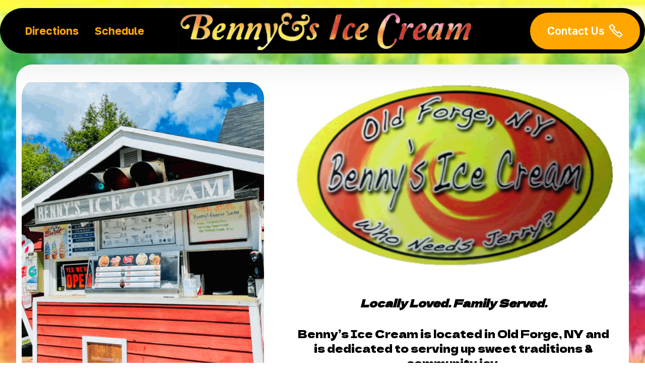

--- FILE ---
content_type: text/html
request_url: https://www.bennysicecream.com/
body_size: 8397
content:
<!DOCTYPE html>
<html  >
<head>
  
  <meta charset="UTF-8">
  <meta http-equiv="X-UA-Compatible" content="IE=edge">
  
  <meta name="viewport" content="width=device-width, initial-scale=1, minimum-scale=1">
  <link rel="shortcut icon" href="assets/images/bennys-icon.png-128x192.png-128x192.png" type="image/x-icon">
  <meta name="description" content="Welcome to Benny’s Ice Cream. Serving up handcrafted scoops, sundaes, and shakes made with love. Visit us for classic flavors and seasonal favorites.">
  
  
  <title>Benny’s Ice Cream | Old Forge, NY’s Favorite Ice Cream Shop</title>
  <link rel="stylesheet" href="assets/web/assets/mobirise-icons2/mobirise2.css">
  <link rel="stylesheet" href="assets/bootstrap/css/bootstrap.min.css">
  <link rel="stylesheet" href="assets/bootstrap/css/bootstrap-grid.min.css">
  <link rel="stylesheet" href="assets/bootstrap/css/bootstrap-reboot.min.css">
  <link rel="stylesheet" href="assets/parallax/jarallax.css">
  <link rel="stylesheet" href="assets/dropdown/css/style.css">
  <link rel="stylesheet" href="assets/socicon/css/styles.css">
  <link rel="stylesheet" href="assets/theme/css/style.css">
  <link rel="preload" href="https://fonts.googleapis.com/css?family=Dela+Gothic+One:400&display=swap" as="style" onload="this.onload=null;this.rel='stylesheet'">
  <noscript><link rel="stylesheet" href="https://fonts.googleapis.com/css?family=Dela+Gothic+One:400&display=swap"></noscript>
  <link rel="preload" href="https://fonts.googleapis.com/css?family=Golos+Text:400,500,600,700,800,900&display=swap" as="style" onload="this.onload=null;this.rel='stylesheet'">
  <noscript><link rel="stylesheet" href="https://fonts.googleapis.com/css?family=Golos+Text:400,500,600,700,800,900&display=swap"></noscript>
  <link rel="preload" as="style" href="assets/mobirise/css/mbr-additional.css?v=FN58K8"><link rel="stylesheet" href="assets/mobirise/css/mbr-additional.css?v=FN58K8" type="text/css">

  
  
  
</head>
<body>
  
  <section data-bs-version="5.1" class="menu menu3 cid-tHeG7yune1" once="menu" id="menu03-2">
	

	<nav class="navbar navbar-dropdown navbar-fixed-top navbar-expand-lg">
		<div class="container">
			<div class="navbar-brand">
				<span class="navbar-logo">
					<a href="index.html">
						<img src="assets/images/bennylogonew1-700x95.png" alt="" style="height: 5rem;">
					</a>
				</span>
				
			</div>
			<button class="navbar-toggler" type="button" data-toggle="collapse" data-bs-toggle="collapse" data-target="#navbarSupportedContent" data-bs-target="#navbarSupportedContent" aria-controls="navbarNavAltMarkup" aria-expanded="false" aria-label="Toggle navigation">
				<div class="hamburger">
					<span></span>
					<span></span>
					<span></span>
					<span></span>
				</div>
			</button>
			<div class="collapse navbar-collapse" id="navbarSupportedContent">
				<ul class="navbar-nav nav-dropdown" data-app-modern-menu="true"><li class="nav-item">
						<a class="nav-link link show text-primary display-4" href="directions.html" aria-expanded="false"><strong>Directions</strong></a>
					</li><li class="nav-item">
						<a class="nav-link link text-primary display-4" href="hours.html"><strong>Schedule</strong></a>
					</li></ul>
				
				<div class="navbar-buttons mbr-section-btn"><a class="btn btn-secondary display-4" href="contact.html"><span class="mobi-mbri mobi-mbri-phone mbr-iconfont mbr-iconfont-btn"></span>Contact Us</a></div>
			</div>
		</div>
	</nav>
</section>

<section data-bs-version="5.1" class="article05 cid-tIsj2q7oBw mbr-parallax-background" id="article05-1">
  

  
  

  <div class="container">
    <div class="row justify-content-center align-items-center">
      <div class="col-12">
        <div class="card-wrapper">
          <div class="row">
            <div class="col-12 col-md-12 col-lg-5 image-wrapper">
              <img class="w-100" src="assets/images/bennysicecream-1022x765.png" alt="" style="padding-left: 15px;">
            </div>
            <div class="col-12 col-lg col-md-12">
              <div class="text-wrapper align-left" style="background-color: #ffffff; padding: 2rem; border-radius: 1rem;">
                <img class="w-100" src="assets/images/sticker2-copy.png" alt="" style="width: 100px; height: auto;">
                <h1 class="mbr-text mbr-fonts-style mb-4 display-7"><br><br><strong><em>Locally Loved. Family Served.</em></strong></h1>
                <h2 class="mbr-text mbr-fonts-style mb-4 display-7">Benny’s Ice Cream is located in Old Forge, NY and is dedicated to serving up sweet traditions &amp; community joy.</h2>
                
              </div>
            </div>
          </div>
        </div>
      </div>
    </div>
  </div>
</section>

<section data-bs-version="5.1" class="footer1 cid-uLtZ5vpiOi" once="footers" id="footer01-m">
	

	
	
	<div class="container">
		<div class="row mbr-white">
			<div class="col-12 col-md-6 col-lg-3">
				<h5 class="mbr-section-subtitle mbr-fonts-style mb-2 display-5">Visit Our Friends</h5>
				<ul class="list mbr-fonts-style display-4">
                    
                    <a href="https://www.nuttyputtygolf.com/" class="text-primary" target="_blank">Nutty Putty</a>
<div>
                    <a href="https://www.meyda.com/" class="text-primary" target="_blank">Meyda Lighting</a></div><div>
                    <a href="https://www.meydadesign.com/#home" class="text-primary" target="_blank">Meyda Design</a></div><div>
                    <a href="https://2ndave.com/" class="text-primary" target="_blank">2nd Ave Lighting</a></div><div>
                    <a href="https://www.shipiteasy.com/" class="text-primary" target="_blank">Ship It Easy</a></div></ul>
			</div>
			<div class="col-12 col-md-6 col-lg-3">
				<h5 class="mbr-section-subtitle mbr-fonts-style mb-2 display-5">Hours</h5>
				<ul class="list mbr-fonts-style display-4">
					<li class="mbr-text item-wrap">Check our <a href="hours.html" class="text-primary"><strong>calendar</strong></a> to see our seasonal hours.</li><li class="mbr-text item-wrap">
</li><li class="mbr-text item-wrap">
</li><li class="mbr-text item-wrap">
</li><li class="mbr-text item-wrap">
</li><li class="mbr-text item-wrap">
</li><li class="mbr-text item-wrap">
</li>
				</ul>
			</div>
			<div class="col-12 col-md-6 col-lg-3">
				<h5 class="mbr-section-subtitle mbr-fonts-style mb-2 display-5">Feedback</h5>
				<ul class="list mbr-fonts-style display-4"><p>Have a question or concern?&nbsp;<a href="contact.html" class="text-primary" style="font-size: 1.4rem;"><strong>Let us know how we did!</strong></a></p></ul>
			</div>
            
            <div class="col-12 col-md-6 col-lg-3">
				<div style="display:flex; justify-content:space-between; align-items:flex-start; width:100%; height:auto;"><p style="margin:0; padding:0; font-size:16px; line-height:1;"></p><img src="assets/images/cowdance-100.gif" alt="Cow Dance" style="width:150px; height:auto; display:block; margin:0 0 0 1rem; padding:0; object-fit:contain;"></div>
				<ul class="list mbr-fonts-style display-7">
					<li class="mbr-text item-wrap"></li><li class="mbr-text item-wrap"></li>
				</ul>
			</div>
			<div class="col-12 mt-5 footer-col" style="align-items: center; gap: 1rem; flex-wrap: wrap;">
				<div class="mbr-section-btn align-left" style="margin:0;"><a class="btn btn-secondary display-4" href="contact.html">Contact Us</a></div>

				<div class="social-row mt-2 display-7" style="margin: 0px; gap: 0.75rem;">
					<div class="soc-item">
						<a href="https://www.facebook.com/p/Bennys-Ice-Cream-100057653042804/" target="_blank">
							<span class="mbr-iconfont socicon-facebook socicon"></span>
						</a>
					</div>
					<div class="soc-item">
						<a href="https://www.instagram.com/nuttyputtybennysicecream/?hl=en" target="_blank">
							<span class="mbr-iconfont socicon-instagram socicon"></span>
						</a>
					</div>
					
					
				</div>
			</div>
			<div class="col-12 mt-4">
				<p class="mbr-text mb-0 mbr-fonts-style copyright align-center display-4">© Copyright 2025 Benny's Ice Cream - All Rights Reserved</p>
			</div>
		</div>
	</div>
</section>


<script src="assets/bootstrap/js/bootstrap.bundle.min.js"></script>
  <script src="assets/parallax/jarallax.js"></script>
  <script src="assets/smoothscroll/smooth-scroll.js"></script>
  <script src="assets/ytplayer/index.js"></script>
  <script src="assets/dropdown/js/navbar-dropdown.js"></script>
  <script src="assets/theme/js/script.js"></script>
  
  
  
</body>
</html>

--- FILE ---
content_type: text/css
request_url: https://www.bennysicecream.com/assets/mobirise/css/mbr-additional.css?v=FN58K8
body_size: 87887
content:
.btn {
  border-width: 2px;
}
img,
.card-wrap,
.card-wrapper,
.video-wrapper,
.mbr-figure iframe,
.google-map iframe,
.slide-content,
.plan,
.card,
.item-wrapper {
  border-radius: 2rem !important;
}
.video-wrapper {
  overflow: hidden;
}
body {
  font-family: Inter Tight;
}
.display-1 {
  font-family: 'Dela Gothic One', display;
  font-size: 5rem;
  line-height: 1;
}
.display-1 > .mbr-iconfont {
  font-size: 6.25rem;
}
.display-2 {
  font-family: 'Dela Gothic One', display;
  font-size: 4rem;
  line-height: 1;
}
.display-2 > .mbr-iconfont {
  font-size: 5rem;
}
.display-4 {
  font-family: 'Golos Text', sans-serif;
  font-size: 1.4rem;
  line-height: 1.5;
}
.display-4 > .mbr-iconfont {
  font-size: 1.75rem;
}
.display-5 {
  font-family: 'Dela Gothic One', display;
  font-size: 2rem;
  line-height: 1.5;
}
.display-5 > .mbr-iconfont {
  font-size: 2.5rem;
}
.display-7 {
  font-family: 'Dela Gothic One', display;
  font-size: 1.4rem;
  line-height: 1.3;
}
.display-7 > .mbr-iconfont {
  font-size: 1.75rem;
}
/* ---- Fluid typography for mobile devices ---- */
/* 1.4 - font scale ratio ( bootstrap == 1.42857 ) */
/* 100vw - current viewport width */
/* (48 - 20)  48 == 48rem == 768px, 20 == 20rem == 320px(minimal supported viewport) */
/* 0.65 - min scale variable, may vary */
@media (max-width: 992px) {
  .display-1 {
    font-size: 4rem;
  }
}
@media (max-width: 768px) {
  .display-1 {
    font-size: 3.5rem;
    font-size: calc( 2.4rem + (5 - 2.4) * ((100vw - 20rem) / (48 - 20)));
    line-height: calc( 1.1 * (2.4rem + (5 - 2.4) * ((100vw - 20rem) / (48 - 20))));
  }
  .display-2 {
    font-size: 3.2rem;
    font-size: calc( 2.05rem + (4 - 2.05) * ((100vw - 20rem) / (48 - 20)));
    line-height: calc( 1.3 * (2.05rem + (4 - 2.05) * ((100vw - 20rem) / (48 - 20))));
  }
  .display-4 {
    font-size: 1.12rem;
    font-size: calc( 1.14rem + (1.4 - 1.14) * ((100vw - 20rem) / (48 - 20)));
    line-height: calc( 1.4 * (1.14rem + (1.4 - 1.14) * ((100vw - 20rem) / (48 - 20))));
  }
  .display-5 {
    font-size: 1.6rem;
    font-size: calc( 1.35rem + (2 - 1.35) * ((100vw - 20rem) / (48 - 20)));
    line-height: calc( 1.4 * (1.35rem + (2 - 1.35) * ((100vw - 20rem) / (48 - 20))));
  }
  .display-7 {
    font-size: 1.12rem;
    font-size: calc( 1.14rem + (1.4 - 1.14) * ((100vw - 20rem) / (48 - 20)));
    line-height: calc( 1.4 * (1.14rem + (1.4 - 1.14) * ((100vw - 20rem) / (48 - 20))));
  }
}
@media (min-width: 992px) and (max-width: 1400px) {
  .display-1 {
    font-size: 3.5rem;
    font-size: calc( 2.4rem + (5 - 2.4) * ((100vw - 62rem) / (87 - 62)));
    line-height: calc( 1.1 * (2.4rem + (5 - 2.4) * ((100vw - 62rem) / (87 - 62))));
  }
  .display-2 {
    font-size: 3.2rem;
    font-size: calc( 2.05rem + (4 - 2.05) * ((100vw - 62rem) / (87 - 62)));
    line-height: calc( 1.3 * (2.05rem + (4 - 2.05) * ((100vw - 62rem) / (87 - 62))));
  }
  .display-4 {
    font-size: 1.12rem;
    font-size: calc( 1.14rem + (1.4 - 1.14) * ((100vw - 62rem) / (87 - 62)));
    line-height: calc( 1.4 * (1.14rem + (1.4 - 1.14) * ((100vw - 62rem) / (87 - 62))));
  }
  .display-5 {
    font-size: 1.6rem;
    font-size: calc( 1.35rem + (2 - 1.35) * ((100vw - 62rem) / (87 - 62)));
    line-height: calc( 1.4 * (1.35rem + (2 - 1.35) * ((100vw - 62rem) / (87 - 62))));
  }
  .display-7 {
    font-size: 1.12rem;
    font-size: calc( 1.14rem + (1.4 - 1.14) * ((100vw - 62rem) / (87 - 62)));
    line-height: calc( 1.4 * (1.14rem + (1.4 - 1.14) * ((100vw - 62rem) / (87 - 62))));
  }
}
/* Buttons */
.btn {
  padding: 1.25rem 2rem;
  border-radius: 4px;
}
@media (max-width: 767px) {
  .btn {
    padding: 0.75rem 1.5rem;
  }
}
.btn-sm {
  padding: 0.6rem 1.2rem;
  border-radius: 4px;
}
.btn-md {
  padding: 0.6rem 1.2rem;
  border-radius: 4px;
}
.btn-lg {
  padding: 1.25rem 2rem;
  border-radius: 4px;
}
.bg-primary {
  background-color: #ffa600 !important;
}
.bg-success {
  background-color: #0225ac !important;
}
.bg-info {
  background-color: #1a3c22 !important;
}
.bg-warning {
  background-color: #ffaac7 !important;
}
.bg-danger {
  background-color: #008063 !important;
}
.btn-primary,
.btn-primary:active {
  background-color: #ffa600 !important;
  border-color: #ffa600 !important;
  color: #ffffff !important;
  box-shadow: none;
}
.btn-primary:hover,
.btn-primary:focus,
.btn-primary.focus,
.btn-primary.active {
  color: inherit;
  background-color: #ffb833 !important;
  border-color: #ffb833 !important;
  box-shadow: none;
}
.btn-primary.disabled,
.btn-primary:disabled {
  color: #ffffff !important;
  background-color: #ffb833 !important;
  border-color: #ffb833 !important;
}
.btn-secondary,
.btn-secondary:active {
  background-color: #ffa600 !important;
  border-color: #ffa600 !important;
  color: #ffffff !important;
  box-shadow: none;
}
.btn-secondary:hover,
.btn-secondary:focus,
.btn-secondary.focus,
.btn-secondary.active {
  color: inherit;
  background-color: #ffb833 !important;
  border-color: #ffb833 !important;
  box-shadow: none;
}
.btn-secondary.disabled,
.btn-secondary:disabled {
  color: #ffffff !important;
  background-color: #ffb833 !important;
  border-color: #ffb833 !important;
}
.btn-info,
.btn-info:active {
  background-color: #1a3c22 !important;
  border-color: #1a3c22 !important;
  color: #ffffff !important;
  box-shadow: none;
}
.btn-info:hover,
.btn-info:focus,
.btn-info.focus,
.btn-info.active {
  color: inherit;
  background-color: #296036 !important;
  border-color: #296036 !important;
  box-shadow: none;
}
.btn-info.disabled,
.btn-info:disabled {
  color: #ffffff !important;
  background-color: #296036 !important;
  border-color: #296036 !important;
}
.btn-success,
.btn-success:active {
  background-color: #0225ac !important;
  border-color: #0225ac !important;
  color: #ffffff !important;
  box-shadow: none;
}
.btn-success:hover,
.btn-success:focus,
.btn-success.focus,
.btn-success.active {
  color: inherit;
  background-color: #0330de !important;
  border-color: #0330de !important;
  box-shadow: none;
}
.btn-success.disabled,
.btn-success:disabled {
  color: #ffffff !important;
  background-color: #0330de !important;
  border-color: #0330de !important;
}
.btn-warning,
.btn-warning:active {
  background-color: #ffaac7 !important;
  border-color: #ffaac7 !important;
  color: #ffffff !important;
  box-shadow: none;
}
.btn-warning:hover,
.btn-warning:focus,
.btn-warning.focus,
.btn-warning.active {
  color: inherit;
  background-color: #ffdde9 !important;
  border-color: #ffdde9 !important;
  box-shadow: none;
}
.btn-warning.disabled,
.btn-warning:disabled {
  color: #ffffff !important;
  background-color: #ffdde9 !important;
  border-color: #ffdde9 !important;
}
.btn-danger,
.btn-danger:active {
  background-color: #008063 !important;
  border-color: #008063 !important;
  color: #ffffff !important;
  box-shadow: none;
}
.btn-danger:hover,
.btn-danger:focus,
.btn-danger.focus,
.btn-danger.active {
  color: inherit;
  background-color: #00b38a !important;
  border-color: #00b38a !important;
  box-shadow: none;
}
.btn-danger.disabled,
.btn-danger:disabled {
  color: #ffffff !important;
  background-color: #00b38a !important;
  border-color: #00b38a !important;
}
.btn-white,
.btn-white:active {
  background-color: #eff0ec !important;
  border-color: #eff0ec !important;
  color: #757b62 !important;
  box-shadow: none;
}
.btn-white:hover,
.btn-white:focus,
.btn-white.focus,
.btn-white.active {
  color: inherit;
  background-color: #ffffff !important;
  border-color: #ffffff !important;
  box-shadow: none;
}
.btn-white.disabled,
.btn-white:disabled {
  color: #757b62 !important;
  background-color: #ffffff !important;
  border-color: #ffffff !important;
}
.btn-black,
.btn-black:active {
  background-color: #232323 !important;
  border-color: #232323 !important;
  color: #ffffff !important;
  box-shadow: none;
}
.btn-black:hover,
.btn-black:focus,
.btn-black.focus,
.btn-black.active {
  color: inherit;
  background-color: #3d3d3d !important;
  border-color: #3d3d3d !important;
  box-shadow: none;
}
.btn-black.disabled,
.btn-black:disabled {
  color: #ffffff !important;
  background-color: #3d3d3d !important;
  border-color: #3d3d3d !important;
}
.btn-primary-outline,
.btn-primary-outline:active {
  background-color: transparent !important;
  border-color: #ffa600;
  color: #ffa600;
}
.btn-primary-outline:hover,
.btn-primary-outline:focus,
.btn-primary-outline.focus,
.btn-primary-outline.active {
  color: #a86e00 !important;
  background-color: transparent !important;
  border-color: #a86e00 !important;
  box-shadow: none !important;
}
.btn-primary-outline.disabled,
.btn-primary-outline:disabled {
  color: #ffffff !important;
  background-color: #ffa600 !important;
  border-color: #ffa600 !important;
}
.btn-secondary-outline,
.btn-secondary-outline:active {
  background-color: transparent !important;
  border-color: #ffa600;
  color: #ffa600;
}
.btn-secondary-outline:hover,
.btn-secondary-outline:focus,
.btn-secondary-outline.focus,
.btn-secondary-outline.active {
  color: #a86e00 !important;
  background-color: transparent !important;
  border-color: #a86e00 !important;
  box-shadow: none !important;
}
.btn-secondary-outline.disabled,
.btn-secondary-outline:disabled {
  color: #ffffff !important;
  background-color: #ffa600 !important;
  border-color: #ffa600 !important;
}
.btn-info-outline,
.btn-info-outline:active {
  background-color: transparent !important;
  border-color: #1a3c22;
  color: #1a3c22;
}
.btn-info-outline:hover,
.btn-info-outline:focus,
.btn-info-outline.focus,
.btn-info-outline.active {
  color: #000000 !important;
  background-color: transparent !important;
  border-color: #000000 !important;
  box-shadow: none !important;
}
.btn-info-outline.disabled,
.btn-info-outline:disabled {
  color: #ffffff !important;
  background-color: #1a3c22 !important;
  border-color: #1a3c22 !important;
}
.btn-success-outline,
.btn-success-outline:active {
  background-color: transparent !important;
  border-color: #0225ac;
  color: #0225ac;
}
.btn-success-outline:hover,
.btn-success-outline:focus,
.btn-success-outline.focus,
.btn-success-outline.active {
  color: #011356 !important;
  background-color: transparent !important;
  border-color: #011356 !important;
  box-shadow: none !important;
}
.btn-success-outline.disabled,
.btn-success-outline:disabled {
  color: #ffffff !important;
  background-color: #0225ac !important;
  border-color: #0225ac !important;
}
.btn-warning-outline,
.btn-warning-outline:active {
  background-color: transparent !important;
  border-color: #ffaac7;
  color: #ffaac7;
}
.btn-warning-outline:hover,
.btn-warning-outline:focus,
.btn-warning-outline.focus,
.btn-warning-outline.active {
  color: #ff538e !important;
  background-color: transparent !important;
  border-color: #ff538e !important;
  box-shadow: none !important;
}
.btn-warning-outline.disabled,
.btn-warning-outline:disabled {
  color: #ffffff !important;
  background-color: #ffaac7 !important;
  border-color: #ffaac7 !important;
}
.btn-danger-outline,
.btn-danger-outline:active {
  background-color: transparent !important;
  border-color: #008063;
  color: #008063;
}
.btn-danger-outline:hover,
.btn-danger-outline:focus,
.btn-danger-outline.focus,
.btn-danger-outline.active {
  color: #002920 !important;
  background-color: transparent !important;
  border-color: #002920 !important;
  box-shadow: none !important;
}
.btn-danger-outline.disabled,
.btn-danger-outline:disabled {
  color: #ffffff !important;
  background-color: #008063 !important;
  border-color: #008063 !important;
}
.btn-black-outline,
.btn-black-outline:active {
  background-color: transparent !important;
  border-color: #232323;
  color: #232323;
}
.btn-black-outline:hover,
.btn-black-outline:focus,
.btn-black-outline.focus,
.btn-black-outline.active {
  color: #000000 !important;
  background-color: transparent !important;
  border-color: #000000 !important;
  box-shadow: none !important;
}
.btn-black-outline.disabled,
.btn-black-outline:disabled {
  color: #ffffff !important;
  background-color: #232323 !important;
  border-color: #232323 !important;
}
.btn-white-outline,
.btn-white-outline:active {
  background-color: transparent !important;
  border-color: #fafafa;
  color: #fafafa;
}
.btn-white-outline:hover,
.btn-white-outline:focus,
.btn-white-outline.focus,
.btn-white-outline.active {
  color: #cfcfcf !important;
  background-color: transparent !important;
  border-color: #cfcfcf !important;
  box-shadow: none !important;
}
.btn-white-outline.disabled,
.btn-white-outline:disabled {
  color: #7a7a7a !important;
  background-color: #fafafa !important;
  border-color: #fafafa !important;
}
.text-primary {
  color: #ffa600 !important;
}
.text-secondary {
  color: #ffa600 !important;
}
.text-success {
  color: #0225ac !important;
}
.text-info {
  color: #1a3c22 !important;
}
.text-warning {
  color: #ffaac7 !important;
}
.text-danger {
  color: #008063 !important;
}
.text-white {
  color: #fafafa !important;
}
.text-black {
  color: #232323 !important;
}
a.text-primary:hover,
a.text-primary:focus,
a.text-primary.active {
  color: #996400 !important;
}
a.text-secondary:hover,
a.text-secondary:focus,
a.text-secondary.active {
  color: #996400 !important;
}
a.text-success:hover,
a.text-success:focus,
a.text-success.active {
  color: #010f47 !important;
}
a.text-info:hover,
a.text-info:focus,
a.text-info.active {
  color: #000000 !important;
}
a.text-warning:hover,
a.text-warning:focus,
a.text-warning.active {
  color: #ff4484 !important;
}
a.text-danger:hover,
a.text-danger:focus,
a.text-danger.active {
  color: #001a14 !important;
}
a.text-white:hover,
a.text-white:focus,
a.text-white.active {
  color: #c7c7c7 !important;
}
a.text-black:hover,
a.text-black:focus,
a.text-black.active {
  color: #000000 !important;
}
a[class*="text-"]:not(.nav-link):not(.dropdown-item):not([role]):not(.navbar-caption) {
  position: relative;
  background-image: transparent;
  background-size: 10000px 2px;
  background-repeat: no-repeat;
  background-position: 0px 1.2em;
  background-position: -10000px 1.2em;
}
a[class*="text-"]:not(.nav-link):not(.dropdown-item):not([role]):not(.navbar-caption):hover {
  transition: background-position 2s ease-in-out;
  background-image: linear-gradient(currentColor 50%, currentColor 50%);
  background-position: 0px 1.2em;
}
.nav-tabs .nav-link.active {
  color: #ffa600;
}
.nav-tabs .nav-link:not(.active) {
  color: #232323;
}
.alert-success {
  background-color: #70c770;
}
.alert-info {
  background-color: #1a3c22;
}
.alert-warning {
  background-color: #ffaac7;
}
.alert-danger {
  background-color: #008063;
}
.mbr-section-btn .btn:not(.btn-form) {
  border-radius: 100px;
}
.mbr-gallery-filter li a {
  border-radius: 100px !important;
}
.mbr-gallery-filter li.active .btn {
  background-color: #ffa600;
  border-color: #ffa600;
  color: #ffffff;
}
.mbr-gallery-filter li.active .btn:focus {
  box-shadow: none;
}
.nav-tabs .nav-link {
  border-radius: 100px !important;
}
a,
a:hover {
  color: #ffa600;
}
.mbr-plan-header.bg-primary .mbr-plan-subtitle,
.mbr-plan-header.bg-primary .mbr-plan-price-desc {
  color: #ffedcc;
}
.mbr-plan-header.bg-success .mbr-plan-subtitle,
.mbr-plan-header.bg-success .mbr-plan-price-desc {
  color: #315bfd;
}
.mbr-plan-header.bg-info .mbr-plan-subtitle,
.mbr-plan-header.bg-info .mbr-plan-price-desc {
  color: #77c489;
}
.mbr-plan-header.bg-warning .mbr-plan-subtitle,
.mbr-plan-header.bg-warning .mbr-plan-price-desc {
  color: #ffffff;
}
.mbr-plan-header.bg-danger .mbr-plan-subtitle,
.mbr-plan-header.bg-danger .mbr-plan-price-desc {
  color: #00ffc5;
}
/* Scroll to top button*/
.scrollToTop_wraper {
  display: none;
}
.form-control {
  font-family: 'Dela Gothic One', display;
  font-size: 1.4rem;
  line-height: 1.3;
  font-weight: 400;
  border-radius: 40px !important;
}
.form-control > .mbr-iconfont {
  font-size: 1.75rem;
}
.form-control:hover,
.form-control:focus {
  box-shadow: rgba(0, 0, 0, 0.07) 0px 1px 1px 0px, rgba(0, 0, 0, 0.07) 0px 1px 3px 0px, rgba(0, 0, 0, 0.03) 0px 0px 0px 1px;
  border-color: #ffa600 !important;
}
.form-control:-webkit-input-placeholder {
  font-family: 'Dela Gothic One', display;
  font-size: 1.4rem;
  line-height: 1.3;
  font-weight: 400;
}
.form-control:-webkit-input-placeholder > .mbr-iconfont {
  font-size: 1.75rem;
}
blockquote {
  border-color: #ffa600;
}
/* Forms */
.mbr-form .input-group-btn .btn {
  border-radius: 100px !important;
}
.mbr-form .input-group-btn .btn:hover {
  box-shadow: 0 10px 40px 0 rgba(0, 0, 0, 0.2);
}
.mbr-form .input-group-btn button[type="submit"] {
  border-radius: 100px !important;
  padding: 1rem 3rem;
}
.mbr-form .input-group-btn button[type="submit"]:hover {
  box-shadow: 0 10px 40px 0 rgba(0, 0, 0, 0.2);
}
.jq-selectbox li:hover,
.jq-selectbox li.selected {
  background-color: #ffa600;
  color: #ffffff;
}
.jq-number__spin {
  transition: 0.25s ease;
}
.jq-number__spin:hover {
  border-color: #ffa600;
}
.jq-selectbox .jq-selectbox__trigger-arrow,
.jq-number__spin.minus:after,
.jq-number__spin.plus:after {
  transition: 0.4s;
  border-top-color: #232323;
  border-bottom-color: #232323;
}
.jq-selectbox:hover .jq-selectbox__trigger-arrow,
.jq-number__spin.minus:hover:after,
.jq-number__spin.plus:hover:after {
  border-top-color: #ffa600;
  border-bottom-color: #ffa600;
}
.xdsoft_datetimepicker .xdsoft_calendar td.xdsoft_default,
.xdsoft_datetimepicker .xdsoft_calendar td.xdsoft_current,
.xdsoft_datetimepicker .xdsoft_timepicker .xdsoft_time_box > div > div.xdsoft_current {
  color: #000000 !important;
  background-color: #ffa600 !important;
  box-shadow: none !important;
}
.xdsoft_datetimepicker .xdsoft_calendar td:hover,
.xdsoft_datetimepicker .xdsoft_timepicker .xdsoft_time_box > div > div:hover {
  color: #000000 !important;
  background: #ffa600 !important;
  box-shadow: none !important;
}
.lazy-bg {
  background-image: none !important;
}
.lazy-placeholder:not(section),
.lazy-none {
  display: block;
  position: relative;
  padding-bottom: 56.25%;
  width: 100%;
  height: auto;
}
iframe.lazy-placeholder,
.lazy-placeholder:after {
  content: '';
  position: absolute;
  width: 200px;
  height: 200px;
  background: transparent no-repeat center;
  background-size: contain;
  top: 50%;
  left: 50%;
  transform: translateX(-50%) translateY(-50%);
  background-image: url("data:image/svg+xml;charset=UTF-8,%3csvg width='32' height='32' viewBox='0 0 64 64' xmlns='http://www.w3.org/2000/svg' stroke='%23ffa600' %3e%3cg fill='none' fill-rule='evenodd'%3e%3cg transform='translate(16 16)' stroke-width='2'%3e%3ccircle stroke-opacity='.5' cx='16' cy='16' r='16'/%3e%3cpath d='M32 16c0-9.94-8.06-16-16-16'%3e%3canimateTransform attributeName='transform' type='rotate' from='0 16 16' to='360 16 16' dur='1s' repeatCount='indefinite'/%3e%3c/path%3e%3c/g%3e%3c/g%3e%3c/svg%3e");
}
section.lazy-placeholder:after {
  opacity: 0.5;
}
body {
  overflow-x: hidden;
}
a {
  transition: color 0.6s;
}
@media (max-width: 1400px) {
  .container {
    max-width: 100%;
  }
}
@media (max-width: 1400px) and (min-width: 768px) {
  .container {
    padding-left: 32px;
    padding-right: 32px;
  }
}
@media (max-width: 1400px) and (min-width: 768px) {
  .container-fluid {
    padding-left: 32px;
    padding-right: 32px;
  }
}
@media (max-width: 767px) {
  .container-fluid {
    padding-left: 16px;
    padding-right: 16px;
  }
}
.cid-uLtE031LHo {
  z-index: 1000;
  width: 100%;
}
.cid-uLtE031LHo .dropdown-item:before {
  font-family: Moririse2 !important;
  content: "\e966";
  display: inline-block;
  width: 0;
  position: absolute;
  left: 1rem;
  top: 0.5rem;
  margin-right: 0.5rem;
  line-height: 1;
  font-size: inherit;
  vertical-align: middle;
  text-align: center;
  overflow: hidden;
  transform: scale(0, 1);
  transition: all 0.25s ease-in-out;
}
@media (max-width: 767px) {
  .cid-uLtE031LHo .navbar-toggler {
    transform: scale(0.8);
  }
}
.cid-uLtE031LHo .navbar-nav {
  margin: auto;
  margin-left: 0;
}
@media (min-width: 992px) {
  .cid-uLtE031LHo .navbar-nav {
    max-width: 45%;
  }
}
.cid-uLtE031LHo .navbar-nav .nav-item {
  padding: 0 !important;
  transition: .3s all !important;
}
.cid-uLtE031LHo .navbar-nav .nav-item .nav-link {
  padding: 16px !important;
  margin: 0 !important;
  border-radius: 1rem !important;
  transition: .3s all !important;
}
.cid-uLtE031LHo .navbar-nav .nav-item .nav-link:hover {
  background-color: rgba(27, 31, 10, 0.06);
}
.cid-uLtE031LHo .navbar-nav .open .nav-link::after {
  transform: rotate(180deg);
}
@media (min-width: 992px) {
  .cid-uLtE031LHo .navbar-nav .open .nav-link::before {
    content: "";
    width: 100%;
    height: 20px;
    top: 100%;
    background: transparent;
    position: absolute;
  }
}
.cid-uLtE031LHo .navbar-nav .dropdown-item {
  padding: 12px !important;
  border-radius: 0.5rem !important;
  margin: 0 8px !important;
  transition: .3s all !important;
}
.cid-uLtE031LHo .navbar-nav .dropdown-item:hover {
  background-color: rgba(27, 31, 10, 0.06);
}
@media (min-width: 992px) {
  .cid-uLtE031LHo .navbar-nav {
    padding-left: 1.5rem;
  }
}
.cid-uLtE031LHo .navbar-logo {
  padding-left: 1rem;
  margin: 0 !important;
}
@media (min-width: 992px) {
  .cid-uLtE031LHo .navbar-logo {
    position: absolute;
    left: 50%;
    top: 50%;
    transform: translate(-50%, -50%);
  }
}
@media (max-width: 767px) {
  .cid-uLtE031LHo .navbar-logo {
    padding-left: 1rem;
  }
}
.cid-uLtE031LHo .navbar-brand {
  flex-shrink: 0;
  align-items: center;
  margin-right: 0;
  padding: 10px 0;
  transition: all 0.3s;
  word-break: break-word;
  z-index: 1;
}
.cid-uLtE031LHo .navbar-brand img {
  border-radius: 0px !important;
}
.cid-uLtE031LHo .navbar-brand .navbar-caption {
  line-height: inherit !important;
}
.cid-uLtE031LHo .navbar-brand .navbar-logo a {
  outline: none;
}
.cid-uLtE031LHo .nav-link {
  width: fit-content;
  position: relative;
}
.cid-uLtE031LHo .navbar-caption {
  padding-left: 2rem;
  padding-right: .5rem;
}
@media (max-width: 767px) {
  .cid-uLtE031LHo .navbar-caption {
    padding-left: 1rem;
  }
}
@media (max-width: 767px) {
  .cid-uLtE031LHo .nav-dropdown {
    padding-bottom: 0.5rem;
  }
}
.cid-uLtE031LHo .nav-dropdown .link.dropdown-toggle::after {
  margin-left: 0.5rem;
  margin-top: 0.2rem;
  transition: .3s all;
}
.cid-uLtE031LHo .container {
  display: flex;
  height: 90px;
  position: relative;
  padding: 0.5rem 0.6rem;
  flex-wrap: nowrap;
  background: #000000 !important;
  left: 0;
  right: 0;
  -webkit-box-pack: justify;
  -ms-flex-pack: justify;
  justify-content: flex-end;
  -webkit-box-align: center;
  -webkit-align-items: center;
  -ms-flex-align: center;
  align-items: center;
  border-radius: 100vw;
  margin-top: 1rem;
  background-color: #000000;
  box-shadow: 0 30px 60px 0 rgba(27, 31, 10, 0.08);
}
@media (max-width: 992px) {
  .cid-uLtE031LHo .container {
    padding-right: 2rem;
  }
}
@media (max-width: 767px) {
  .cid-uLtE031LHo .container {
    width: 95%;
    height: 56px !important;
    padding-right: 1rem;
    margin-top: 0rem;
  }
}
.cid-uLtE031LHo .iconfont-wrapper {
  color: #ed85be !important;
  font-size: 1.5rem;
  padding-right: 0.5rem;
}
.cid-uLtE031LHo .dropdown-menu {
  flex-wrap: wrap;
  flex-direction: column;
  max-width: 100%;
  padding: 12px 4px !important;
  border-radius: 1.5rem;
  transition: .3s all !important;
  min-width: auto;
  background: #000000;
  background: #000000 !important;
}
.cid-uLtE031LHo .nav-item:focus,
.cid-uLtE031LHo .nav-link:focus {
  outline: none;
}
.cid-uLtE031LHo .dropdown .dropdown-menu .dropdown-item {
  width: auto;
  transition: all 0.25s ease-in-out;
}
.cid-uLtE031LHo .dropdown .dropdown-menu .dropdown-item::after {
  right: 0.5rem;
}
.cid-uLtE031LHo .dropdown .dropdown-menu .dropdown-item .mbr-iconfont {
  margin-right: 0.5rem;
  vertical-align: sub;
}
.cid-uLtE031LHo .dropdown .dropdown-menu .dropdown-item .mbr-iconfont:before {
  display: inline-block;
  transform: scale(1, 1);
  transition: all 0.25s ease-in-out;
}
.cid-uLtE031LHo .collapsed .dropdown-menu .dropdown-item:before {
  display: none;
}
.cid-uLtE031LHo .collapsed .dropdown .dropdown-menu .dropdown-item {
  padding: 0.235em 1.5em 0.235em 1.5em !important;
  transition: none;
  margin: 0 !important;
}
.cid-uLtE031LHo .navbar {
  min-height: 90px;
  transition: all 0.3s;
  border-bottom: 1px solid transparent;
  background: transparent !important;
  padding: 0 !important;
  border: none !important;
  box-shadow: none !important;
  border-radius: 0 !important;
}
.cid-uLtE031LHo .navbar.opened {
  transition: all 0.3s;
}
.cid-uLtE031LHo .navbar .dropdown-item {
  padding: 0.5rem 1.8rem;
}
.cid-uLtE031LHo .navbar .navbar-logo img {
  width: auto;
}
.cid-uLtE031LHo .navbar .navbar-collapse {
  justify-content: flex-end;
}
.cid-uLtE031LHo .navbar.collapsed {
  justify-content: center;
}
.cid-uLtE031LHo .navbar.collapsed .nav-item .nav-link::before {
  display: none;
}
.cid-uLtE031LHo .navbar.collapsed.opened .dropdown-menu {
  top: 0;
}
@media (min-width: 992px) {
  .cid-uLtE031LHo .navbar.collapsed.opened:not(.navbar-short) .navbar-collapse {
    max-height: calc(98.5vh - 5rem);
  }
}
.cid-uLtE031LHo .navbar.collapsed .dropdown-menu .dropdown-submenu {
  left: 0 !important;
}
.cid-uLtE031LHo .navbar.collapsed .dropdown-menu .dropdown-item:after {
  right: auto;
}
.cid-uLtE031LHo .navbar.collapsed .dropdown-menu .dropdown-toggle[data-toggle="dropdown-submenu"]:after {
  margin-left: 0.5rem;
  margin-top: 0.2rem;
  border-top: 0.35em solid;
  border-right: 0.35em solid transparent;
  border-left: 0.35em solid transparent;
  border-bottom: 0;
  top: 41%;
}
.cid-uLtE031LHo .navbar.collapsed ul.navbar-nav li {
  margin: auto;
}
.cid-uLtE031LHo .navbar.collapsed .dropdown-menu .dropdown-item {
  padding: 0.25rem 1.5rem;
  text-align: center;
}
.cid-uLtE031LHo .navbar.collapsed .icons-menu {
  padding-left: 0;
  padding-right: 0;
  padding-top: 0.5rem;
  padding-bottom: 0.5rem;
}
@media (max-width: 767px) {
  .cid-uLtE031LHo .navbar {
    min-height: 72px;
  }
  .cid-uLtE031LHo .navbar .navbar-logo img {
    height: 2rem !important;
  }
}
@media (max-width: 991px) {
  .cid-uLtE031LHo .navbar .nav-item .nav-link::before {
    display: none;
  }
  .cid-uLtE031LHo .navbar.opened .dropdown-menu {
    top: 0;
  }
  .cid-uLtE031LHo .navbar .dropdown-menu .dropdown-submenu {
    left: 0 !important;
  }
  .cid-uLtE031LHo .navbar .dropdown-menu .dropdown-item:after {
    right: auto;
  }
  .cid-uLtE031LHo .navbar .dropdown-menu .dropdown-toggle[data-toggle="dropdown-submenu"]:after {
    margin-left: 0.5rem;
    margin-top: 0.2rem;
    border-top: 0.35em solid;
    border-right: 0.35em solid transparent;
    border-left: 0.35em solid transparent;
    border-bottom: 0;
    top: 40%;
  }
  .cid-uLtE031LHo .navbar .dropdown-menu .dropdown-item {
    padding: 0.25rem 1.5rem !important;
    text-align: center;
  }
  .cid-uLtE031LHo .navbar .navbar-brand {
    flex-shrink: initial;
    flex-basis: auto;
    word-break: break-word;
    padding-right: 10px;
  }
  .cid-uLtE031LHo .navbar .navbar-toggler {
    flex-basis: auto;
  }
  .cid-uLtE031LHo .navbar .icons-menu {
    padding-left: 0;
    padding-top: 0.5rem;
    padding-bottom: 0.5rem;
  }
}
.cid-uLtE031LHo .navbar.navbar-short .navbar-logo img {
  height: 2rem;
}
.cid-uLtE031LHo .dropdown-item.active,
.cid-uLtE031LHo .dropdown-item:active {
  background-color: transparent;
}
.cid-uLtE031LHo .navbar-expand-lg .navbar-nav .nav-link {
  padding: 0;
}
.cid-uLtE031LHo .nav-dropdown .link.dropdown-toggle {
  margin-right: 1.667em;
}
.cid-uLtE031LHo .nav-dropdown .link.dropdown-toggle[aria-expanded="true"] {
  margin-right: 0;
  padding: 0.667em 1.667em;
}
.cid-uLtE031LHo .navbar.navbar-expand-lg .dropdown .dropdown-menu {
  background: #000000;
}
.cid-uLtE031LHo .navbar.navbar-expand-lg .dropdown .dropdown-menu .dropdown-submenu {
  margin: 0;
  left: 105%;
  transform: none;
  top: -12px;
}
.cid-uLtE031LHo .navbar .dropdown.open > .dropdown-menu {
  display: flex;
}
.cid-uLtE031LHo ul.navbar-nav {
  flex-wrap: wrap;
}
.cid-uLtE031LHo .navbar-buttons {
  text-align: center;
  min-width: 140px;
}
@media (max-width: 992px) {
  .cid-uLtE031LHo .navbar-buttons {
    text-align: left;
  }
}
.cid-uLtE031LHo button.navbar-toggler {
  outline: none;
  width: 31px;
  height: 20px;
  cursor: pointer;
  transition: all 0.2s;
  position: relative;
  align-self: center;
}
.cid-uLtE031LHo button.navbar-toggler .hamburger span {
  position: absolute;
  right: 0;
  width: 30px;
  height: 2px;
  border-right: 5px;
  background-color: #ffa600;
}
.cid-uLtE031LHo button.navbar-toggler .hamburger span:nth-child(1) {
  top: 0;
  transition: all 0.2s;
}
.cid-uLtE031LHo button.navbar-toggler .hamburger span:nth-child(2) {
  top: 8px;
  transition: all 0.15s;
}
.cid-uLtE031LHo button.navbar-toggler .hamburger span:nth-child(3) {
  top: 8px;
  transition: all 0.15s;
}
.cid-uLtE031LHo button.navbar-toggler .hamburger span:nth-child(4) {
  top: 16px;
  transition: all 0.2s;
}
.cid-uLtE031LHo nav.opened .hamburger span:nth-child(1) {
  top: 8px;
  width: 0;
  opacity: 0;
  right: 50%;
  transition: all 0.2s;
}
.cid-uLtE031LHo nav.opened .hamburger span:nth-child(2) {
  transform: rotate(45deg);
  transition: all 0.25s;
}
.cid-uLtE031LHo nav.opened .hamburger span:nth-child(3) {
  transform: rotate(-45deg);
  transition: all 0.25s;
}
.cid-uLtE031LHo nav.opened .hamburger span:nth-child(4) {
  top: 8px;
  width: 0;
  opacity: 0;
  right: 50%;
  transition: all 0.2s;
}
.cid-uLtE031LHo .navbar-dropdown {
  padding: 0 1rem;
}
.cid-uLtE031LHo a.nav-link {
  display: flex;
  align-items: center;
  justify-content: center;
}
.cid-uLtE031LHo .icons-menu {
  flex-wrap: nowrap;
  display: flex;
  justify-content: center;
  padding-left: 1rem;
  padding-right: 1rem;
  padding-top: 0.3rem;
  text-align: center;
}
@media (max-width: 992px) {
  .cid-uLtE031LHo .icons-menu {
    justify-content: flex-start;
    margin-bottom: .5rem;
  }
}
@media screen and (-ms-high-contrast: active), (-ms-high-contrast: none) {
  .cid-uLtE031LHo .navbar {
    height: 70px;
  }
  .cid-uLtE031LHo .navbar.opened {
    height: auto;
  }
  .cid-uLtE031LHo .nav-item .nav-link:hover::before {
    width: 175%;
    max-width: calc(100% + 2rem);
    left: -1rem;
  }
}
.cid-uLtE031LHo .navbar .dropdown > .dropdown-menu {
  display: none;
  width: max-content;
  max-width: 500px !important;
  transform: translateX(-50%);
  top: calc(100% + 20px);
  left: 50%;
}
.cid-uLtE031LHo .navbar .dropdown > .dropdown-menu .dropdown-item {
  line-height: 1 !important;
}
.cid-uLtE031LHo .navbar .dropdown > .dropdown-menu .dropdown .dropdown-item {
  align-items: center;
  display: flex;
  height: max-content !important;
  min-height: max-content !important;
}
.cid-uLtE031LHo .navbar .dropdown > .dropdown-menu .dropdown .dropdown-item::after {
  display: inline-block;
  position: static;
  margin-left: 0.5rem;
  margin-top: 0;
  margin-right: 0;
  margin-bottom: 0;
  transition: .3s all;
  transform: rotate(-90deg);
}
.cid-uLtE031LHo .navbar .dropdown > .dropdown-menu .dropdown.open .dropdown-item::after {
  transform: rotate(0deg);
}
.cid-uLtE031LHo .mbr-section-btn {
  margin: -0.6rem -0.6rem;
}
.cid-uLtE031LHo .navbar-toggler {
  margin-left: 12px;
  margin-right: 8px;
  order: 1000;
}
@media (max-width: 991px) {
  .cid-uLtE031LHo .navbar-brand {
    margin-right: auto;
  }
  .cid-uLtE031LHo .navbar-collapse {
    z-index: -1 !important;
    position: absolute;
    top: 110%;
    left: 0;
    width: 100%;
    padding: 1rem;
    border-radius: 1.5rem;
    background: #000000;
    opacity: 1;
    border-color: #000000 !important;
    background: #000000 !important;
    backdrop-filter: blur(8px);
  }
  .cid-uLtE031LHo .navbar-nav .nav-item .nav-link::after {
    margin-left: 10px;
  }
  .cid-uLtE031LHo .navbar-nav .dropdown-item:hover {
    background-color: rgba(27, 31, 10, 0.06);
  }
  .cid-uLtE031LHo .navbar .dropdown > .dropdown-menu {
    max-width: 100% !important;
    transform: translateX(0);
    top: 10px;
    left: 0;
    padding: 8px !important;
    border-radius: 1rem;
    background-color: rgba(27, 31, 10, 0.04) !important;
  }
  .cid-uLtE031LHo .navbar .dropdown > .dropdown-menu .dropdown-item {
    padding: 8px !important;
    line-height: 1 !important;
    margin-bottom: 4px !important;
  }
  .cid-uLtE031LHo .navbar .dropdown > .dropdown-menu .dropdown .dropdown-item {
    align-items: center;
    display: flex;
    height: max-content !important;
    min-height: max-content !important;
  }
  .cid-uLtE031LHo .navbar .dropdown > .dropdown-menu .dropdown .dropdown-item::after {
    display: inline-block;
    position: static;
    margin-left: 0.5rem;
    margin-top: 0;
    margin-right: 0;
    margin-bottom: 0;
    transition: .3s all;
    transform: rotate(0deg);
  }
  .cid-uLtE031LHo .navbar .dropdown > .dropdown-menu .dropdown.open .dropdown-item::after {
    transform: rotate(180deg);
  }
  .cid-uLtE031LHo .navbar .dropdown > .dropdown-menu .dropdown-submenu {
    position: static;
    width: 100%;
    max-width: 100% !important;
    transform: translateX(0) !important;
    top: 0;
    left: 0;
    padding: 8px !important;
    border-radius: 1rem;
    background-color: rgba(27, 31, 10, 0.04) !important;
  }
  .cid-uLtE031LHo .navbar .dropdown.open > .dropdown-menu {
    display: flex !important;
    flex-direction: column;
    align-items: flex-start;
  }
}
@media (max-width: 575px) {
  .cid-uLtE031LHo .navbar-collapse {
    padding: 1rem;
  }
}
.cid-uLtE03nDh3 {
  padding-top: 8rem;
  padding-bottom: 8rem;
  background-image: url("../../../assets/images/tablebakground-936x443.jpg");
}
.cid-uLtE03nDh3 .mbr-fallback-image.disabled {
  display: none;
}
.cid-uLtE03nDh3 .mbr-fallback-image {
  display: block;
  background-size: cover;
  background-position: center center;
  width: 100%;
  height: 100%;
  position: absolute;
  top: 0;
}
.cid-uLtE03nDh3 .card-wrapper {
  overflow: hidden;
  background: #ffffff;
}
.cid-uLtE03nDh3 .text-wrapper {
  padding: 4rem 3rem;
}
@media (max-width: 767px) {
  .cid-uLtE03nDh3 .text-wrapper {
    padding: 1.5rem;
  }
}
.cid-uLtE03nDh3 .row {
  align-items: center;
  margin-right: -1rem;
  margin-left: -1rem;
}
.cid-uLtE03nDh3 .image-wrapper {
  padding: 0 0.75rem;
}
.cid-uLtE03nDh3 img,
.cid-uLtE03nDh3 .image-wrapper {
  height: 600px;
  border-radius: 2rem;
  object-fit: cover;
}
.cid-uLtE03nDh3 .mbr-section-title {
  color: #ffa600;
}
.cid-uLtE03nDh3 .mbr-text {
  color: #000000;
}
.cid-uLtE03nDh3 .mbr-text,
.cid-uLtE03nDh3 .mbr-section-btn {
  color: #000000;
  text-align: center;
}
.cid-uLtE03nDh3 P {
  color: #000000;
  text-align: left;
}
.cid-uLtE03nDh3 H2 {
  text-align: center;
}
.cid-uLtE03nDh3 H1 {
  text-align: center;
}
.cid-uLtZ5vpiOi {
  padding-top: 4rem;
  padding-bottom: 4rem;
  background-color: #000000;
}
.cid-uLtZ5vpiOi .mbr-fallback-image.disabled {
  display: none;
}
.cid-uLtZ5vpiOi .mbr-fallback-image {
  display: block;
  background-size: cover;
  background-position: center center;
  width: 100%;
  height: 100%;
  position: absolute;
  top: 0;
}
.cid-uLtZ5vpiOi .footer-col {
  justify-content: space-between;
  display: flex;
}
@media (max-width: 767px) {
  .cid-uLtZ5vpiOi .footer-col {
    flex-direction: column;
  }
}
.cid-uLtZ5vpiOi .row {
  background: #ffffff;
  padding: 2.25rem;
  border-radius: 2rem;
  margin: 0;
}
@media (max-width: 767px) {
  .cid-uLtZ5vpiOi .row {
    padding: 2rem 1.5rem;
  }
}
@media (max-width: 767px) {
  .cid-uLtZ5vpiOi .mbr-section-btn {
    text-align: center;
  }
}
.cid-uLtZ5vpiOi .social-row {
  display: flex;
  flex-wrap: wrap;
}
.cid-uLtZ5vpiOi .soc-item {
  display: flex;
  align-items: center;
  justify-content: center;
  border-radius: 50%;
  background-color: #ffa600;
  margin-right: 0.25rem;
  margin-left: 0.25rem;
  margin-bottom: 1rem;
  padding: 0.5rem;
  height: 3.5rem;
  width: 3.5rem;
}
@media (max-width: 767px) {
  .cid-uLtZ5vpiOi .row {
    text-align: center;
  }
  .cid-uLtZ5vpiOi .social-row {
    justify-content: center;
  }
}
.cid-uLtZ5vpiOi .list {
  list-style: none;
  padding-left: 0;
  color: #502274;
}
@media (max-width: 991px) {
  .cid-uLtZ5vpiOi .list {
    margin-bottom: 2rem;
  }
}
@media (min-width: 992px) {
  .cid-uLtZ5vpiOi .list {
    margin-bottom: 0rem;
  }
}
.cid-uLtZ5vpiOi .mbr-text {
  color: #bbbbbb;
}
.cid-uLtZ5vpiOi .mbr-iconfont {
  color: #ffffff;
}
.cid-uLtZ5vpiOi .mbr-section-subtitle {
  color: #000000;
}
.cid-uLtZ5vpiOi .list,
.cid-uLtZ5vpiOi .item-wrap {
  color: #000000;
}
.cid-uLtZ5vpiOi .copyright {
  color: #232323;
}
.cid-uLtwSby2Kg {
  z-index: 1000;
  width: 100%;
}
.cid-uLtwSby2Kg .dropdown-item:before {
  font-family: Moririse2 !important;
  content: "\e966";
  display: inline-block;
  width: 0;
  position: absolute;
  left: 1rem;
  top: 0.5rem;
  margin-right: 0.5rem;
  line-height: 1;
  font-size: inherit;
  vertical-align: middle;
  text-align: center;
  overflow: hidden;
  transform: scale(0, 1);
  transition: all 0.25s ease-in-out;
}
@media (max-width: 767px) {
  .cid-uLtwSby2Kg .navbar-toggler {
    transform: scale(0.8);
  }
}
.cid-uLtwSby2Kg .navbar-nav {
  margin: auto;
  margin-left: 0;
}
@media (min-width: 992px) {
  .cid-uLtwSby2Kg .navbar-nav {
    max-width: 45%;
  }
}
.cid-uLtwSby2Kg .navbar-nav .nav-item {
  padding: 0 !important;
  transition: .3s all !important;
}
.cid-uLtwSby2Kg .navbar-nav .nav-item .nav-link {
  padding: 16px !important;
  margin: 0 !important;
  border-radius: 1rem !important;
  transition: .3s all !important;
}
.cid-uLtwSby2Kg .navbar-nav .nav-item .nav-link:hover {
  background-color: rgba(27, 31, 10, 0.06);
}
.cid-uLtwSby2Kg .navbar-nav .open .nav-link::after {
  transform: rotate(180deg);
}
@media (min-width: 992px) {
  .cid-uLtwSby2Kg .navbar-nav .open .nav-link::before {
    content: "";
    width: 100%;
    height: 20px;
    top: 100%;
    background: transparent;
    position: absolute;
  }
}
.cid-uLtwSby2Kg .navbar-nav .dropdown-item {
  padding: 12px !important;
  border-radius: 0.5rem !important;
  margin: 0 8px !important;
  transition: .3s all !important;
}
.cid-uLtwSby2Kg .navbar-nav .dropdown-item:hover {
  background-color: rgba(27, 31, 10, 0.06);
}
@media (min-width: 992px) {
  .cid-uLtwSby2Kg .navbar-nav {
    padding-left: 1.5rem;
  }
}
.cid-uLtwSby2Kg .navbar-logo {
  padding-left: 1rem;
  margin: 0 !important;
}
@media (min-width: 992px) {
  .cid-uLtwSby2Kg .navbar-logo {
    position: absolute;
    left: 50%;
    top: 50%;
    transform: translate(-50%, -50%);
  }
}
@media (max-width: 767px) {
  .cid-uLtwSby2Kg .navbar-logo {
    padding-left: 1rem;
  }
}
.cid-uLtwSby2Kg .navbar-brand {
  flex-shrink: 0;
  align-items: center;
  margin-right: 0;
  padding: 10px 0;
  transition: all 0.3s;
  word-break: break-word;
  z-index: 1;
}
.cid-uLtwSby2Kg .navbar-brand img {
  border-radius: 0px !important;
}
.cid-uLtwSby2Kg .navbar-brand .navbar-caption {
  line-height: inherit !important;
}
.cid-uLtwSby2Kg .navbar-brand .navbar-logo a {
  outline: none;
}
.cid-uLtwSby2Kg .nav-link {
  width: fit-content;
  position: relative;
}
.cid-uLtwSby2Kg .navbar-caption {
  padding-left: 2rem;
  padding-right: .5rem;
}
@media (max-width: 767px) {
  .cid-uLtwSby2Kg .navbar-caption {
    padding-left: 1rem;
  }
}
@media (max-width: 767px) {
  .cid-uLtwSby2Kg .nav-dropdown {
    padding-bottom: 0.5rem;
  }
}
.cid-uLtwSby2Kg .nav-dropdown .link.dropdown-toggle::after {
  margin-left: 0.5rem;
  margin-top: 0.2rem;
  transition: .3s all;
}
.cid-uLtwSby2Kg .container {
  display: flex;
  height: 90px;
  position: relative;
  padding: 0.5rem 0.6rem;
  flex-wrap: nowrap;
  background: #000000 !important;
  left: 0;
  right: 0;
  -webkit-box-pack: justify;
  -ms-flex-pack: justify;
  justify-content: flex-end;
  -webkit-box-align: center;
  -webkit-align-items: center;
  -ms-flex-align: center;
  align-items: center;
  border-radius: 100vw;
  margin-top: 1rem;
  background-color: #000000;
  box-shadow: 0 30px 60px 0 rgba(27, 31, 10, 0.08);
}
@media (max-width: 992px) {
  .cid-uLtwSby2Kg .container {
    padding-right: 2rem;
  }
}
@media (max-width: 767px) {
  .cid-uLtwSby2Kg .container {
    width: 95%;
    height: 56px !important;
    padding-right: 1rem;
    margin-top: 0rem;
  }
}
.cid-uLtwSby2Kg .iconfont-wrapper {
  color: #ed85be !important;
  font-size: 1.5rem;
  padding-right: 0.5rem;
}
.cid-uLtwSby2Kg .dropdown-menu {
  flex-wrap: wrap;
  flex-direction: column;
  max-width: 100%;
  padding: 12px 4px !important;
  border-radius: 1.5rem;
  transition: .3s all !important;
  min-width: auto;
  background: #000000;
  background: #000000 !important;
}
.cid-uLtwSby2Kg .nav-item:focus,
.cid-uLtwSby2Kg .nav-link:focus {
  outline: none;
}
.cid-uLtwSby2Kg .dropdown .dropdown-menu .dropdown-item {
  width: auto;
  transition: all 0.25s ease-in-out;
}
.cid-uLtwSby2Kg .dropdown .dropdown-menu .dropdown-item::after {
  right: 0.5rem;
}
.cid-uLtwSby2Kg .dropdown .dropdown-menu .dropdown-item .mbr-iconfont {
  margin-right: 0.5rem;
  vertical-align: sub;
}
.cid-uLtwSby2Kg .dropdown .dropdown-menu .dropdown-item .mbr-iconfont:before {
  display: inline-block;
  transform: scale(1, 1);
  transition: all 0.25s ease-in-out;
}
.cid-uLtwSby2Kg .collapsed .dropdown-menu .dropdown-item:before {
  display: none;
}
.cid-uLtwSby2Kg .collapsed .dropdown .dropdown-menu .dropdown-item {
  padding: 0.235em 1.5em 0.235em 1.5em !important;
  transition: none;
  margin: 0 !important;
}
.cid-uLtwSby2Kg .navbar {
  min-height: 90px;
  transition: all 0.3s;
  border-bottom: 1px solid transparent;
  background: transparent !important;
  padding: 0 !important;
  border: none !important;
  box-shadow: none !important;
  border-radius: 0 !important;
}
.cid-uLtwSby2Kg .navbar.opened {
  transition: all 0.3s;
}
.cid-uLtwSby2Kg .navbar .dropdown-item {
  padding: 0.5rem 1.8rem;
}
.cid-uLtwSby2Kg .navbar .navbar-logo img {
  width: auto;
}
.cid-uLtwSby2Kg .navbar .navbar-collapse {
  justify-content: flex-end;
}
.cid-uLtwSby2Kg .navbar.collapsed {
  justify-content: center;
}
.cid-uLtwSby2Kg .navbar.collapsed .nav-item .nav-link::before {
  display: none;
}
.cid-uLtwSby2Kg .navbar.collapsed.opened .dropdown-menu {
  top: 0;
}
@media (min-width: 992px) {
  .cid-uLtwSby2Kg .navbar.collapsed.opened:not(.navbar-short) .navbar-collapse {
    max-height: calc(98.5vh - 5rem);
  }
}
.cid-uLtwSby2Kg .navbar.collapsed .dropdown-menu .dropdown-submenu {
  left: 0 !important;
}
.cid-uLtwSby2Kg .navbar.collapsed .dropdown-menu .dropdown-item:after {
  right: auto;
}
.cid-uLtwSby2Kg .navbar.collapsed .dropdown-menu .dropdown-toggle[data-toggle="dropdown-submenu"]:after {
  margin-left: 0.5rem;
  margin-top: 0.2rem;
  border-top: 0.35em solid;
  border-right: 0.35em solid transparent;
  border-left: 0.35em solid transparent;
  border-bottom: 0;
  top: 41%;
}
.cid-uLtwSby2Kg .navbar.collapsed ul.navbar-nav li {
  margin: auto;
}
.cid-uLtwSby2Kg .navbar.collapsed .dropdown-menu .dropdown-item {
  padding: 0.25rem 1.5rem;
  text-align: center;
}
.cid-uLtwSby2Kg .navbar.collapsed .icons-menu {
  padding-left: 0;
  padding-right: 0;
  padding-top: 0.5rem;
  padding-bottom: 0.5rem;
}
@media (max-width: 767px) {
  .cid-uLtwSby2Kg .navbar {
    min-height: 72px;
  }
  .cid-uLtwSby2Kg .navbar .navbar-logo img {
    height: 2rem !important;
  }
}
@media (max-width: 991px) {
  .cid-uLtwSby2Kg .navbar .nav-item .nav-link::before {
    display: none;
  }
  .cid-uLtwSby2Kg .navbar.opened .dropdown-menu {
    top: 0;
  }
  .cid-uLtwSby2Kg .navbar .dropdown-menu .dropdown-submenu {
    left: 0 !important;
  }
  .cid-uLtwSby2Kg .navbar .dropdown-menu .dropdown-item:after {
    right: auto;
  }
  .cid-uLtwSby2Kg .navbar .dropdown-menu .dropdown-toggle[data-toggle="dropdown-submenu"]:after {
    margin-left: 0.5rem;
    margin-top: 0.2rem;
    border-top: 0.35em solid;
    border-right: 0.35em solid transparent;
    border-left: 0.35em solid transparent;
    border-bottom: 0;
    top: 40%;
  }
  .cid-uLtwSby2Kg .navbar .dropdown-menu .dropdown-item {
    padding: 0.25rem 1.5rem !important;
    text-align: center;
  }
  .cid-uLtwSby2Kg .navbar .navbar-brand {
    flex-shrink: initial;
    flex-basis: auto;
    word-break: break-word;
    padding-right: 10px;
  }
  .cid-uLtwSby2Kg .navbar .navbar-toggler {
    flex-basis: auto;
  }
  .cid-uLtwSby2Kg .navbar .icons-menu {
    padding-left: 0;
    padding-top: 0.5rem;
    padding-bottom: 0.5rem;
  }
}
.cid-uLtwSby2Kg .navbar.navbar-short .navbar-logo img {
  height: 2rem;
}
.cid-uLtwSby2Kg .dropdown-item.active,
.cid-uLtwSby2Kg .dropdown-item:active {
  background-color: transparent;
}
.cid-uLtwSby2Kg .navbar-expand-lg .navbar-nav .nav-link {
  padding: 0;
}
.cid-uLtwSby2Kg .nav-dropdown .link.dropdown-toggle {
  margin-right: 1.667em;
}
.cid-uLtwSby2Kg .nav-dropdown .link.dropdown-toggle[aria-expanded="true"] {
  margin-right: 0;
  padding: 0.667em 1.667em;
}
.cid-uLtwSby2Kg .navbar.navbar-expand-lg .dropdown .dropdown-menu {
  background: #000000;
}
.cid-uLtwSby2Kg .navbar.navbar-expand-lg .dropdown .dropdown-menu .dropdown-submenu {
  margin: 0;
  left: 105%;
  transform: none;
  top: -12px;
}
.cid-uLtwSby2Kg .navbar .dropdown.open > .dropdown-menu {
  display: flex;
}
.cid-uLtwSby2Kg ul.navbar-nav {
  flex-wrap: wrap;
}
.cid-uLtwSby2Kg .navbar-buttons {
  text-align: center;
  min-width: 140px;
}
@media (max-width: 992px) {
  .cid-uLtwSby2Kg .navbar-buttons {
    text-align: left;
  }
}
.cid-uLtwSby2Kg button.navbar-toggler {
  outline: none;
  width: 31px;
  height: 20px;
  cursor: pointer;
  transition: all 0.2s;
  position: relative;
  align-self: center;
}
.cid-uLtwSby2Kg button.navbar-toggler .hamburger span {
  position: absolute;
  right: 0;
  width: 30px;
  height: 2px;
  border-right: 5px;
  background-color: #ffa600;
}
.cid-uLtwSby2Kg button.navbar-toggler .hamburger span:nth-child(1) {
  top: 0;
  transition: all 0.2s;
}
.cid-uLtwSby2Kg button.navbar-toggler .hamburger span:nth-child(2) {
  top: 8px;
  transition: all 0.15s;
}
.cid-uLtwSby2Kg button.navbar-toggler .hamburger span:nth-child(3) {
  top: 8px;
  transition: all 0.15s;
}
.cid-uLtwSby2Kg button.navbar-toggler .hamburger span:nth-child(4) {
  top: 16px;
  transition: all 0.2s;
}
.cid-uLtwSby2Kg nav.opened .hamburger span:nth-child(1) {
  top: 8px;
  width: 0;
  opacity: 0;
  right: 50%;
  transition: all 0.2s;
}
.cid-uLtwSby2Kg nav.opened .hamburger span:nth-child(2) {
  transform: rotate(45deg);
  transition: all 0.25s;
}
.cid-uLtwSby2Kg nav.opened .hamburger span:nth-child(3) {
  transform: rotate(-45deg);
  transition: all 0.25s;
}
.cid-uLtwSby2Kg nav.opened .hamburger span:nth-child(4) {
  top: 8px;
  width: 0;
  opacity: 0;
  right: 50%;
  transition: all 0.2s;
}
.cid-uLtwSby2Kg .navbar-dropdown {
  padding: 0 1rem;
}
.cid-uLtwSby2Kg a.nav-link {
  display: flex;
  align-items: center;
  justify-content: center;
}
.cid-uLtwSby2Kg .icons-menu {
  flex-wrap: nowrap;
  display: flex;
  justify-content: center;
  padding-left: 1rem;
  padding-right: 1rem;
  padding-top: 0.3rem;
  text-align: center;
}
@media (max-width: 992px) {
  .cid-uLtwSby2Kg .icons-menu {
    justify-content: flex-start;
    margin-bottom: .5rem;
  }
}
@media screen and (-ms-high-contrast: active), (-ms-high-contrast: none) {
  .cid-uLtwSby2Kg .navbar {
    height: 70px;
  }
  .cid-uLtwSby2Kg .navbar.opened {
    height: auto;
  }
  .cid-uLtwSby2Kg .nav-item .nav-link:hover::before {
    width: 175%;
    max-width: calc(100% + 2rem);
    left: -1rem;
  }
}
.cid-uLtwSby2Kg .navbar .dropdown > .dropdown-menu {
  display: none;
  width: max-content;
  max-width: 500px !important;
  transform: translateX(-50%);
  top: calc(100% + 20px);
  left: 50%;
}
.cid-uLtwSby2Kg .navbar .dropdown > .dropdown-menu .dropdown-item {
  line-height: 1 !important;
}
.cid-uLtwSby2Kg .navbar .dropdown > .dropdown-menu .dropdown .dropdown-item {
  align-items: center;
  display: flex;
  height: max-content !important;
  min-height: max-content !important;
}
.cid-uLtwSby2Kg .navbar .dropdown > .dropdown-menu .dropdown .dropdown-item::after {
  display: inline-block;
  position: static;
  margin-left: 0.5rem;
  margin-top: 0;
  margin-right: 0;
  margin-bottom: 0;
  transition: .3s all;
  transform: rotate(-90deg);
}
.cid-uLtwSby2Kg .navbar .dropdown > .dropdown-menu .dropdown.open .dropdown-item::after {
  transform: rotate(0deg);
}
.cid-uLtwSby2Kg .mbr-section-btn {
  margin: -0.6rem -0.6rem;
}
.cid-uLtwSby2Kg .navbar-toggler {
  margin-left: 12px;
  margin-right: 8px;
  order: 1000;
}
@media (max-width: 991px) {
  .cid-uLtwSby2Kg .navbar-brand {
    margin-right: auto;
  }
  .cid-uLtwSby2Kg .navbar-collapse {
    z-index: -1 !important;
    position: absolute;
    top: 110%;
    left: 0;
    width: 100%;
    padding: 1rem;
    border-radius: 1.5rem;
    background: #000000;
    opacity: 1;
    border-color: #000000 !important;
    background: #000000 !important;
    backdrop-filter: blur(8px);
  }
  .cid-uLtwSby2Kg .navbar-nav .nav-item .nav-link::after {
    margin-left: 10px;
  }
  .cid-uLtwSby2Kg .navbar-nav .dropdown-item:hover {
    background-color: rgba(27, 31, 10, 0.06);
  }
  .cid-uLtwSby2Kg .navbar .dropdown > .dropdown-menu {
    max-width: 100% !important;
    transform: translateX(0);
    top: 10px;
    left: 0;
    padding: 8px !important;
    border-radius: 1rem;
    background-color: rgba(27, 31, 10, 0.04) !important;
  }
  .cid-uLtwSby2Kg .navbar .dropdown > .dropdown-menu .dropdown-item {
    padding: 8px !important;
    line-height: 1 !important;
    margin-bottom: 4px !important;
  }
  .cid-uLtwSby2Kg .navbar .dropdown > .dropdown-menu .dropdown .dropdown-item {
    align-items: center;
    display: flex;
    height: max-content !important;
    min-height: max-content !important;
  }
  .cid-uLtwSby2Kg .navbar .dropdown > .dropdown-menu .dropdown .dropdown-item::after {
    display: inline-block;
    position: static;
    margin-left: 0.5rem;
    margin-top: 0;
    margin-right: 0;
    margin-bottom: 0;
    transition: .3s all;
    transform: rotate(0deg);
  }
  .cid-uLtwSby2Kg .navbar .dropdown > .dropdown-menu .dropdown.open .dropdown-item::after {
    transform: rotate(180deg);
  }
  .cid-uLtwSby2Kg .navbar .dropdown > .dropdown-menu .dropdown-submenu {
    position: static;
    width: 100%;
    max-width: 100% !important;
    transform: translateX(0) !important;
    top: 0;
    left: 0;
    padding: 8px !important;
    border-radius: 1rem;
    background-color: rgba(27, 31, 10, 0.04) !important;
  }
  .cid-uLtwSby2Kg .navbar .dropdown.open > .dropdown-menu {
    display: flex !important;
    flex-direction: column;
    align-items: flex-start;
  }
}
@media (max-width: 575px) {
  .cid-uLtwSby2Kg .navbar-collapse {
    padding: 1rem;
  }
}
.cid-uLtwSbVizy {
  padding-top: 8rem;
  padding-bottom: 8rem;
  background-image: url("../../../assets/images/tablebakground-936x443.jpg");
}
.cid-uLtwSbVizy .mbr-fallback-image.disabled {
  display: none;
}
.cid-uLtwSbVizy .mbr-fallback-image {
  display: block;
  background-size: cover;
  background-position: center center;
  width: 100%;
  height: 100%;
  position: absolute;
  top: 0;
}
.cid-uLtwSbVizy .card-wrapper {
  overflow: hidden;
  background: #ffffff;
}
.cid-uLtwSbVizy .text-wrapper {
  padding: 4rem 3rem;
}
@media (max-width: 767px) {
  .cid-uLtwSbVizy .text-wrapper {
    padding: 1.5rem;
  }
}
.cid-uLtwSbVizy .row {
  align-items: center;
  margin-right: -1rem;
  margin-left: -1rem;
}
.cid-uLtwSbVizy .row {
  flex-direction: row-reverse;
}
.cid-uLtwSbVizy .image-wrapper {
  padding: 0 0.75rem;
}
.cid-uLtwSbVizy img,
.cid-uLtwSbVizy .image-wrapper {
  height: 600px;
  border-radius: 2rem;
  object-fit: cover;
}
.cid-uLtwSbVizy .mbr-section-title {
  color: #ffa600;
}
.cid-uLtwSbVizy .mbr-text {
  color: #000000;
}
.cid-uLtwSbVizy .mbr-text,
.cid-uLtwSbVizy .mbr-section-btn {
  color: #000000;
  text-align: left;
}
.cid-uLtwSbVizy .mbr-text,
.cid-uLtwSbVizy .mbr-section-btn DIV {
  text-align: right;
}
.cid-uLtwSbVizy H1 {
  text-align: right;
}
.cid-uLtZ5vpiOi {
  padding-top: 4rem;
  padding-bottom: 4rem;
  background-color: #000000;
}
.cid-uLtZ5vpiOi .mbr-fallback-image.disabled {
  display: none;
}
.cid-uLtZ5vpiOi .mbr-fallback-image {
  display: block;
  background-size: cover;
  background-position: center center;
  width: 100%;
  height: 100%;
  position: absolute;
  top: 0;
}
.cid-uLtZ5vpiOi .footer-col {
  justify-content: space-between;
  display: flex;
}
@media (max-width: 767px) {
  .cid-uLtZ5vpiOi .footer-col {
    flex-direction: column;
  }
}
.cid-uLtZ5vpiOi .row {
  background: #ffffff;
  padding: 2.25rem;
  border-radius: 2rem;
  margin: 0;
}
@media (max-width: 767px) {
  .cid-uLtZ5vpiOi .row {
    padding: 2rem 1.5rem;
  }
}
@media (max-width: 767px) {
  .cid-uLtZ5vpiOi .mbr-section-btn {
    text-align: center;
  }
}
.cid-uLtZ5vpiOi .social-row {
  display: flex;
  flex-wrap: wrap;
}
.cid-uLtZ5vpiOi .soc-item {
  display: flex;
  align-items: center;
  justify-content: center;
  border-radius: 50%;
  background-color: #ffa600;
  margin-right: 0.25rem;
  margin-left: 0.25rem;
  margin-bottom: 1rem;
  padding: 0.5rem;
  height: 3.5rem;
  width: 3.5rem;
}
@media (max-width: 767px) {
  .cid-uLtZ5vpiOi .row {
    text-align: center;
  }
  .cid-uLtZ5vpiOi .social-row {
    justify-content: center;
  }
}
.cid-uLtZ5vpiOi .list {
  list-style: none;
  padding-left: 0;
  color: #502274;
}
@media (max-width: 991px) {
  .cid-uLtZ5vpiOi .list {
    margin-bottom: 2rem;
  }
}
@media (min-width: 992px) {
  .cid-uLtZ5vpiOi .list {
    margin-bottom: 0rem;
  }
}
.cid-uLtZ5vpiOi .mbr-text {
  color: #bbbbbb;
}
.cid-uLtZ5vpiOi .mbr-iconfont {
  color: #ffffff;
}
.cid-uLtZ5vpiOi .mbr-section-subtitle {
  color: #000000;
}
.cid-uLtZ5vpiOi .list,
.cid-uLtZ5vpiOi .item-wrap {
  color: #000000;
}
.cid-uLtZ5vpiOi .copyright {
  color: #232323;
}
.cid-uLtASoLPrx {
  z-index: 1000;
  width: 100%;
}
.cid-uLtASoLPrx .dropdown-item:before {
  font-family: Moririse2 !important;
  content: "\e966";
  display: inline-block;
  width: 0;
  position: absolute;
  left: 1rem;
  top: 0.5rem;
  margin-right: 0.5rem;
  line-height: 1;
  font-size: inherit;
  vertical-align: middle;
  text-align: center;
  overflow: hidden;
  transform: scale(0, 1);
  transition: all 0.25s ease-in-out;
}
@media (max-width: 767px) {
  .cid-uLtASoLPrx .navbar-toggler {
    transform: scale(0.8);
  }
}
.cid-uLtASoLPrx .navbar-nav {
  margin: auto;
  margin-left: 0;
}
@media (min-width: 992px) {
  .cid-uLtASoLPrx .navbar-nav {
    max-width: 45%;
  }
}
.cid-uLtASoLPrx .navbar-nav .nav-item {
  padding: 0 !important;
  transition: .3s all !important;
}
.cid-uLtASoLPrx .navbar-nav .nav-item .nav-link {
  padding: 16px !important;
  margin: 0 !important;
  border-radius: 1rem !important;
  transition: .3s all !important;
}
.cid-uLtASoLPrx .navbar-nav .nav-item .nav-link:hover {
  background-color: rgba(27, 31, 10, 0.06);
}
.cid-uLtASoLPrx .navbar-nav .open .nav-link::after {
  transform: rotate(180deg);
}
@media (min-width: 992px) {
  .cid-uLtASoLPrx .navbar-nav .open .nav-link::before {
    content: "";
    width: 100%;
    height: 20px;
    top: 100%;
    background: transparent;
    position: absolute;
  }
}
.cid-uLtASoLPrx .navbar-nav .dropdown-item {
  padding: 12px !important;
  border-radius: 0.5rem !important;
  margin: 0 8px !important;
  transition: .3s all !important;
}
.cid-uLtASoLPrx .navbar-nav .dropdown-item:hover {
  background-color: rgba(27, 31, 10, 0.06);
}
@media (min-width: 992px) {
  .cid-uLtASoLPrx .navbar-nav {
    padding-left: 1.5rem;
  }
}
.cid-uLtASoLPrx .navbar-logo {
  padding-left: 1rem;
  margin: 0 !important;
}
@media (min-width: 992px) {
  .cid-uLtASoLPrx .navbar-logo {
    position: absolute;
    left: 50%;
    top: 50%;
    transform: translate(-50%, -50%);
  }
}
@media (max-width: 767px) {
  .cid-uLtASoLPrx .navbar-logo {
    padding-left: 1rem;
  }
}
.cid-uLtASoLPrx .navbar-brand {
  flex-shrink: 0;
  align-items: center;
  margin-right: 0;
  padding: 10px 0;
  transition: all 0.3s;
  word-break: break-word;
  z-index: 1;
}
.cid-uLtASoLPrx .navbar-brand img {
  border-radius: 0px !important;
}
.cid-uLtASoLPrx .navbar-brand .navbar-caption {
  line-height: inherit !important;
}
.cid-uLtASoLPrx .navbar-brand .navbar-logo a {
  outline: none;
}
.cid-uLtASoLPrx .nav-link {
  width: fit-content;
  position: relative;
}
.cid-uLtASoLPrx .navbar-caption {
  padding-left: 2rem;
  padding-right: .5rem;
}
@media (max-width: 767px) {
  .cid-uLtASoLPrx .navbar-caption {
    padding-left: 1rem;
  }
}
@media (max-width: 767px) {
  .cid-uLtASoLPrx .nav-dropdown {
    padding-bottom: 0.5rem;
  }
}
.cid-uLtASoLPrx .nav-dropdown .link.dropdown-toggle::after {
  margin-left: 0.5rem;
  margin-top: 0.2rem;
  transition: .3s all;
}
.cid-uLtASoLPrx .container {
  display: flex;
  height: 90px;
  position: relative;
  padding: 0.5rem 0.6rem;
  flex-wrap: nowrap;
  background: #000000 !important;
  left: 0;
  right: 0;
  -webkit-box-pack: justify;
  -ms-flex-pack: justify;
  justify-content: flex-end;
  -webkit-box-align: center;
  -webkit-align-items: center;
  -ms-flex-align: center;
  align-items: center;
  border-radius: 100vw;
  margin-top: 1rem;
  background-color: #000000;
  box-shadow: 0 30px 60px 0 rgba(27, 31, 10, 0.08);
}
@media (max-width: 992px) {
  .cid-uLtASoLPrx .container {
    padding-right: 2rem;
  }
}
@media (max-width: 767px) {
  .cid-uLtASoLPrx .container {
    width: 95%;
    height: 56px !important;
    padding-right: 1rem;
    margin-top: 0rem;
  }
}
.cid-uLtASoLPrx .iconfont-wrapper {
  color: #ed85be !important;
  font-size: 1.5rem;
  padding-right: 0.5rem;
}
.cid-uLtASoLPrx .dropdown-menu {
  flex-wrap: wrap;
  flex-direction: column;
  max-width: 100%;
  padding: 12px 4px !important;
  border-radius: 1.5rem;
  transition: .3s all !important;
  min-width: auto;
  background: #000000;
  background: #000000 !important;
}
.cid-uLtASoLPrx .nav-item:focus,
.cid-uLtASoLPrx .nav-link:focus {
  outline: none;
}
.cid-uLtASoLPrx .dropdown .dropdown-menu .dropdown-item {
  width: auto;
  transition: all 0.25s ease-in-out;
}
.cid-uLtASoLPrx .dropdown .dropdown-menu .dropdown-item::after {
  right: 0.5rem;
}
.cid-uLtASoLPrx .dropdown .dropdown-menu .dropdown-item .mbr-iconfont {
  margin-right: 0.5rem;
  vertical-align: sub;
}
.cid-uLtASoLPrx .dropdown .dropdown-menu .dropdown-item .mbr-iconfont:before {
  display: inline-block;
  transform: scale(1, 1);
  transition: all 0.25s ease-in-out;
}
.cid-uLtASoLPrx .collapsed .dropdown-menu .dropdown-item:before {
  display: none;
}
.cid-uLtASoLPrx .collapsed .dropdown .dropdown-menu .dropdown-item {
  padding: 0.235em 1.5em 0.235em 1.5em !important;
  transition: none;
  margin: 0 !important;
}
.cid-uLtASoLPrx .navbar {
  min-height: 90px;
  transition: all 0.3s;
  border-bottom: 1px solid transparent;
  background: transparent !important;
  padding: 0 !important;
  border: none !important;
  box-shadow: none !important;
  border-radius: 0 !important;
}
.cid-uLtASoLPrx .navbar.opened {
  transition: all 0.3s;
}
.cid-uLtASoLPrx .navbar .dropdown-item {
  padding: 0.5rem 1.8rem;
}
.cid-uLtASoLPrx .navbar .navbar-logo img {
  width: auto;
}
.cid-uLtASoLPrx .navbar .navbar-collapse {
  justify-content: flex-end;
}
.cid-uLtASoLPrx .navbar.collapsed {
  justify-content: center;
}
.cid-uLtASoLPrx .navbar.collapsed .nav-item .nav-link::before {
  display: none;
}
.cid-uLtASoLPrx .navbar.collapsed.opened .dropdown-menu {
  top: 0;
}
@media (min-width: 992px) {
  .cid-uLtASoLPrx .navbar.collapsed.opened:not(.navbar-short) .navbar-collapse {
    max-height: calc(98.5vh - 5rem);
  }
}
.cid-uLtASoLPrx .navbar.collapsed .dropdown-menu .dropdown-submenu {
  left: 0 !important;
}
.cid-uLtASoLPrx .navbar.collapsed .dropdown-menu .dropdown-item:after {
  right: auto;
}
.cid-uLtASoLPrx .navbar.collapsed .dropdown-menu .dropdown-toggle[data-toggle="dropdown-submenu"]:after {
  margin-left: 0.5rem;
  margin-top: 0.2rem;
  border-top: 0.35em solid;
  border-right: 0.35em solid transparent;
  border-left: 0.35em solid transparent;
  border-bottom: 0;
  top: 41%;
}
.cid-uLtASoLPrx .navbar.collapsed ul.navbar-nav li {
  margin: auto;
}
.cid-uLtASoLPrx .navbar.collapsed .dropdown-menu .dropdown-item {
  padding: 0.25rem 1.5rem;
  text-align: center;
}
.cid-uLtASoLPrx .navbar.collapsed .icons-menu {
  padding-left: 0;
  padding-right: 0;
  padding-top: 0.5rem;
  padding-bottom: 0.5rem;
}
@media (max-width: 767px) {
  .cid-uLtASoLPrx .navbar {
    min-height: 72px;
  }
  .cid-uLtASoLPrx .navbar .navbar-logo img {
    height: 2rem !important;
  }
}
@media (max-width: 991px) {
  .cid-uLtASoLPrx .navbar .nav-item .nav-link::before {
    display: none;
  }
  .cid-uLtASoLPrx .navbar.opened .dropdown-menu {
    top: 0;
  }
  .cid-uLtASoLPrx .navbar .dropdown-menu .dropdown-submenu {
    left: 0 !important;
  }
  .cid-uLtASoLPrx .navbar .dropdown-menu .dropdown-item:after {
    right: auto;
  }
  .cid-uLtASoLPrx .navbar .dropdown-menu .dropdown-toggle[data-toggle="dropdown-submenu"]:after {
    margin-left: 0.5rem;
    margin-top: 0.2rem;
    border-top: 0.35em solid;
    border-right: 0.35em solid transparent;
    border-left: 0.35em solid transparent;
    border-bottom: 0;
    top: 40%;
  }
  .cid-uLtASoLPrx .navbar .dropdown-menu .dropdown-item {
    padding: 0.25rem 1.5rem !important;
    text-align: center;
  }
  .cid-uLtASoLPrx .navbar .navbar-brand {
    flex-shrink: initial;
    flex-basis: auto;
    word-break: break-word;
    padding-right: 10px;
  }
  .cid-uLtASoLPrx .navbar .navbar-toggler {
    flex-basis: auto;
  }
  .cid-uLtASoLPrx .navbar .icons-menu {
    padding-left: 0;
    padding-top: 0.5rem;
    padding-bottom: 0.5rem;
  }
}
.cid-uLtASoLPrx .navbar.navbar-short .navbar-logo img {
  height: 2rem;
}
.cid-uLtASoLPrx .dropdown-item.active,
.cid-uLtASoLPrx .dropdown-item:active {
  background-color: transparent;
}
.cid-uLtASoLPrx .navbar-expand-lg .navbar-nav .nav-link {
  padding: 0;
}
.cid-uLtASoLPrx .nav-dropdown .link.dropdown-toggle {
  margin-right: 1.667em;
}
.cid-uLtASoLPrx .nav-dropdown .link.dropdown-toggle[aria-expanded="true"] {
  margin-right: 0;
  padding: 0.667em 1.667em;
}
.cid-uLtASoLPrx .navbar.navbar-expand-lg .dropdown .dropdown-menu {
  background: #000000;
}
.cid-uLtASoLPrx .navbar.navbar-expand-lg .dropdown .dropdown-menu .dropdown-submenu {
  margin: 0;
  left: 105%;
  transform: none;
  top: -12px;
}
.cid-uLtASoLPrx .navbar .dropdown.open > .dropdown-menu {
  display: flex;
}
.cid-uLtASoLPrx ul.navbar-nav {
  flex-wrap: wrap;
}
.cid-uLtASoLPrx .navbar-buttons {
  text-align: center;
  min-width: 140px;
}
@media (max-width: 992px) {
  .cid-uLtASoLPrx .navbar-buttons {
    text-align: left;
  }
}
.cid-uLtASoLPrx button.navbar-toggler {
  outline: none;
  width: 31px;
  height: 20px;
  cursor: pointer;
  transition: all 0.2s;
  position: relative;
  align-self: center;
}
.cid-uLtASoLPrx button.navbar-toggler .hamburger span {
  position: absolute;
  right: 0;
  width: 30px;
  height: 2px;
  border-right: 5px;
  background-color: #ffa600;
}
.cid-uLtASoLPrx button.navbar-toggler .hamburger span:nth-child(1) {
  top: 0;
  transition: all 0.2s;
}
.cid-uLtASoLPrx button.navbar-toggler .hamburger span:nth-child(2) {
  top: 8px;
  transition: all 0.15s;
}
.cid-uLtASoLPrx button.navbar-toggler .hamburger span:nth-child(3) {
  top: 8px;
  transition: all 0.15s;
}
.cid-uLtASoLPrx button.navbar-toggler .hamburger span:nth-child(4) {
  top: 16px;
  transition: all 0.2s;
}
.cid-uLtASoLPrx nav.opened .hamburger span:nth-child(1) {
  top: 8px;
  width: 0;
  opacity: 0;
  right: 50%;
  transition: all 0.2s;
}
.cid-uLtASoLPrx nav.opened .hamburger span:nth-child(2) {
  transform: rotate(45deg);
  transition: all 0.25s;
}
.cid-uLtASoLPrx nav.opened .hamburger span:nth-child(3) {
  transform: rotate(-45deg);
  transition: all 0.25s;
}
.cid-uLtASoLPrx nav.opened .hamburger span:nth-child(4) {
  top: 8px;
  width: 0;
  opacity: 0;
  right: 50%;
  transition: all 0.2s;
}
.cid-uLtASoLPrx .navbar-dropdown {
  padding: 0 1rem;
}
.cid-uLtASoLPrx a.nav-link {
  display: flex;
  align-items: center;
  justify-content: center;
}
.cid-uLtASoLPrx .icons-menu {
  flex-wrap: nowrap;
  display: flex;
  justify-content: center;
  padding-left: 1rem;
  padding-right: 1rem;
  padding-top: 0.3rem;
  text-align: center;
}
@media (max-width: 992px) {
  .cid-uLtASoLPrx .icons-menu {
    justify-content: flex-start;
    margin-bottom: .5rem;
  }
}
@media screen and (-ms-high-contrast: active), (-ms-high-contrast: none) {
  .cid-uLtASoLPrx .navbar {
    height: 70px;
  }
  .cid-uLtASoLPrx .navbar.opened {
    height: auto;
  }
  .cid-uLtASoLPrx .nav-item .nav-link:hover::before {
    width: 175%;
    max-width: calc(100% + 2rem);
    left: -1rem;
  }
}
.cid-uLtASoLPrx .navbar .dropdown > .dropdown-menu {
  display: none;
  width: max-content;
  max-width: 500px !important;
  transform: translateX(-50%);
  top: calc(100% + 20px);
  left: 50%;
}
.cid-uLtASoLPrx .navbar .dropdown > .dropdown-menu .dropdown-item {
  line-height: 1 !important;
}
.cid-uLtASoLPrx .navbar .dropdown > .dropdown-menu .dropdown .dropdown-item {
  align-items: center;
  display: flex;
  height: max-content !important;
  min-height: max-content !important;
}
.cid-uLtASoLPrx .navbar .dropdown > .dropdown-menu .dropdown .dropdown-item::after {
  display: inline-block;
  position: static;
  margin-left: 0.5rem;
  margin-top: 0;
  margin-right: 0;
  margin-bottom: 0;
  transition: .3s all;
  transform: rotate(-90deg);
}
.cid-uLtASoLPrx .navbar .dropdown > .dropdown-menu .dropdown.open .dropdown-item::after {
  transform: rotate(0deg);
}
.cid-uLtASoLPrx .mbr-section-btn {
  margin: -0.6rem -0.6rem;
}
.cid-uLtASoLPrx .navbar-toggler {
  margin-left: 12px;
  margin-right: 8px;
  order: 1000;
}
@media (max-width: 991px) {
  .cid-uLtASoLPrx .navbar-brand {
    margin-right: auto;
  }
  .cid-uLtASoLPrx .navbar-collapse {
    z-index: -1 !important;
    position: absolute;
    top: 110%;
    left: 0;
    width: 100%;
    padding: 1rem;
    border-radius: 1.5rem;
    background: #000000;
    opacity: 1;
    border-color: #000000 !important;
    background: #000000 !important;
    backdrop-filter: blur(8px);
  }
  .cid-uLtASoLPrx .navbar-nav .nav-item .nav-link::after {
    margin-left: 10px;
  }
  .cid-uLtASoLPrx .navbar-nav .dropdown-item:hover {
    background-color: rgba(27, 31, 10, 0.06);
  }
  .cid-uLtASoLPrx .navbar .dropdown > .dropdown-menu {
    max-width: 100% !important;
    transform: translateX(0);
    top: 10px;
    left: 0;
    padding: 8px !important;
    border-radius: 1rem;
    background-color: rgba(27, 31, 10, 0.04) !important;
  }
  .cid-uLtASoLPrx .navbar .dropdown > .dropdown-menu .dropdown-item {
    padding: 8px !important;
    line-height: 1 !important;
    margin-bottom: 4px !important;
  }
  .cid-uLtASoLPrx .navbar .dropdown > .dropdown-menu .dropdown .dropdown-item {
    align-items: center;
    display: flex;
    height: max-content !important;
    min-height: max-content !important;
  }
  .cid-uLtASoLPrx .navbar .dropdown > .dropdown-menu .dropdown .dropdown-item::after {
    display: inline-block;
    position: static;
    margin-left: 0.5rem;
    margin-top: 0;
    margin-right: 0;
    margin-bottom: 0;
    transition: .3s all;
    transform: rotate(0deg);
  }
  .cid-uLtASoLPrx .navbar .dropdown > .dropdown-menu .dropdown.open .dropdown-item::after {
    transform: rotate(180deg);
  }
  .cid-uLtASoLPrx .navbar .dropdown > .dropdown-menu .dropdown-submenu {
    position: static;
    width: 100%;
    max-width: 100% !important;
    transform: translateX(0) !important;
    top: 0;
    left: 0;
    padding: 8px !important;
    border-radius: 1rem;
    background-color: rgba(27, 31, 10, 0.04) !important;
  }
  .cid-uLtASoLPrx .navbar .dropdown.open > .dropdown-menu {
    display: flex !important;
    flex-direction: column;
    align-items: flex-start;
  }
}
@media (max-width: 575px) {
  .cid-uLtASoLPrx .navbar-collapse {
    padding: 1rem;
  }
}
.cid-uLtASp7NU1 {
  padding-top: 8rem;
  padding-bottom: 8rem;
  background-image: url("../../../assets/images/tablebakground-936x443.jpg");
}
.cid-uLtASp7NU1 .mbr-fallback-image.disabled {
  display: none;
}
.cid-uLtASp7NU1 .mbr-fallback-image {
  display: block;
  background-size: cover;
  background-position: center center;
  width: 100%;
  height: 100%;
  position: absolute;
  top: 0;
}
.cid-uLtASp7NU1 .card-wrapper {
  overflow: hidden;
  background: #ffffff;
}
.cid-uLtASp7NU1 .text-wrapper {
  padding: 4rem 3rem;
}
@media (max-width: 767px) {
  .cid-uLtASp7NU1 .text-wrapper {
    padding: 1.5rem;
  }
}
.cid-uLtASp7NU1 .row {
  align-items: center;
  margin-right: -1rem;
  margin-left: -1rem;
}
.cid-uLtASp7NU1 .image-wrapper {
  padding: 0 0.75rem;
}
.cid-uLtASp7NU1 img,
.cid-uLtASp7NU1 .image-wrapper {
  height: 600px;
  border-radius: 2rem;
  object-fit: cover;
}
.cid-uLtASp7NU1 .mbr-section-title {
  color: #ffa600;
}
.cid-uLtASp7NU1 .mbr-text {
  color: #000000;
}
.cid-uLtASp7NU1 .mbr-text,
.cid-uLtASp7NU1 .mbr-section-btn {
  color: #000000;
  text-align: center;
}
.cid-uLtZ5vpiOi {
  padding-top: 4rem;
  padding-bottom: 4rem;
  background-color: #000000;
}
.cid-uLtZ5vpiOi .mbr-fallback-image.disabled {
  display: none;
}
.cid-uLtZ5vpiOi .mbr-fallback-image {
  display: block;
  background-size: cover;
  background-position: center center;
  width: 100%;
  height: 100%;
  position: absolute;
  top: 0;
}
.cid-uLtZ5vpiOi .footer-col {
  justify-content: space-between;
  display: flex;
}
@media (max-width: 767px) {
  .cid-uLtZ5vpiOi .footer-col {
    flex-direction: column;
  }
}
.cid-uLtZ5vpiOi .row {
  background: #ffffff;
  padding: 2.25rem;
  border-radius: 2rem;
  margin: 0;
}
@media (max-width: 767px) {
  .cid-uLtZ5vpiOi .row {
    padding: 2rem 1.5rem;
  }
}
@media (max-width: 767px) {
  .cid-uLtZ5vpiOi .mbr-section-btn {
    text-align: center;
  }
}
.cid-uLtZ5vpiOi .social-row {
  display: flex;
  flex-wrap: wrap;
}
.cid-uLtZ5vpiOi .soc-item {
  display: flex;
  align-items: center;
  justify-content: center;
  border-radius: 50%;
  background-color: #ffa600;
  margin-right: 0.25rem;
  margin-left: 0.25rem;
  margin-bottom: 1rem;
  padding: 0.5rem;
  height: 3.5rem;
  width: 3.5rem;
}
@media (max-width: 767px) {
  .cid-uLtZ5vpiOi .row {
    text-align: center;
  }
  .cid-uLtZ5vpiOi .social-row {
    justify-content: center;
  }
}
.cid-uLtZ5vpiOi .list {
  list-style: none;
  padding-left: 0;
  color: #502274;
}
@media (max-width: 991px) {
  .cid-uLtZ5vpiOi .list {
    margin-bottom: 2rem;
  }
}
@media (min-width: 992px) {
  .cid-uLtZ5vpiOi .list {
    margin-bottom: 0rem;
  }
}
.cid-uLtZ5vpiOi .mbr-text {
  color: #bbbbbb;
}
.cid-uLtZ5vpiOi .mbr-iconfont {
  color: #ffffff;
}
.cid-uLtZ5vpiOi .mbr-section-subtitle {
  color: #000000;
}
.cid-uLtZ5vpiOi .list,
.cid-uLtZ5vpiOi .item-wrap {
  color: #000000;
}
.cid-uLtZ5vpiOi .copyright {
  color: #232323;
}
.cid-tHeG7yune1 {
  z-index: 1000;
  width: 100%;
}
.cid-tHeG7yune1 .dropdown-item:before {
  font-family: Moririse2 !important;
  content: "\e966";
  display: inline-block;
  width: 0;
  position: absolute;
  left: 1rem;
  top: 0.5rem;
  margin-right: 0.5rem;
  line-height: 1;
  font-size: inherit;
  vertical-align: middle;
  text-align: center;
  overflow: hidden;
  transform: scale(0, 1);
  transition: all 0.25s ease-in-out;
}
@media (max-width: 767px) {
  .cid-tHeG7yune1 .navbar-toggler {
    transform: scale(0.8);
  }
}
.cid-tHeG7yune1 .navbar-nav {
  margin: auto;
  margin-left: 0;
}
@media (min-width: 992px) {
  .cid-tHeG7yune1 .navbar-nav {
    max-width: 45%;
  }
}
.cid-tHeG7yune1 .navbar-nav .nav-item {
  padding: 0 !important;
  transition: .3s all !important;
}
.cid-tHeG7yune1 .navbar-nav .nav-item .nav-link {
  padding: 16px !important;
  margin: 0 !important;
  border-radius: 1rem !important;
  transition: .3s all !important;
}
.cid-tHeG7yune1 .navbar-nav .nav-item .nav-link:hover {
  background-color: rgba(27, 31, 10, 0.06);
}
.cid-tHeG7yune1 .navbar-nav .open .nav-link::after {
  transform: rotate(180deg);
}
@media (min-width: 992px) {
  .cid-tHeG7yune1 .navbar-nav .open .nav-link::before {
    content: "";
    width: 100%;
    height: 20px;
    top: 100%;
    background: transparent;
    position: absolute;
  }
}
.cid-tHeG7yune1 .navbar-nav .dropdown-item {
  padding: 12px !important;
  border-radius: 0.5rem !important;
  margin: 0 8px !important;
  transition: .3s all !important;
}
.cid-tHeG7yune1 .navbar-nav .dropdown-item:hover {
  background-color: rgba(27, 31, 10, 0.06);
}
@media (min-width: 992px) {
  .cid-tHeG7yune1 .navbar-nav {
    padding-left: 1.5rem;
  }
}
.cid-tHeG7yune1 .navbar-logo {
  padding-left: 1rem;
  margin: 0 !important;
}
@media (min-width: 992px) {
  .cid-tHeG7yune1 .navbar-logo {
    position: absolute;
    left: 50%;
    top: 50%;
    transform: translate(-50%, -50%);
  }
}
@media (max-width: 767px) {
  .cid-tHeG7yune1 .navbar-logo {
    padding-left: 1rem;
  }
}
.cid-tHeG7yune1 .navbar-brand {
  flex-shrink: 0;
  align-items: center;
  margin-right: 0;
  padding: 10px 0;
  transition: all 0.3s;
  word-break: break-word;
  z-index: 1;
}
.cid-tHeG7yune1 .navbar-brand img {
  border-radius: 0px !important;
}
.cid-tHeG7yune1 .navbar-brand .navbar-caption {
  line-height: inherit !important;
}
.cid-tHeG7yune1 .navbar-brand .navbar-logo a {
  outline: none;
}
.cid-tHeG7yune1 .nav-link {
  width: fit-content;
  position: relative;
}
.cid-tHeG7yune1 .navbar-caption {
  padding-left: 2rem;
  padding-right: .5rem;
}
@media (max-width: 767px) {
  .cid-tHeG7yune1 .navbar-caption {
    padding-left: 1rem;
  }
}
@media (max-width: 767px) {
  .cid-tHeG7yune1 .nav-dropdown {
    padding-bottom: 0.5rem;
  }
}
.cid-tHeG7yune1 .nav-dropdown .link.dropdown-toggle::after {
  margin-left: 0.5rem;
  margin-top: 0.2rem;
  transition: .3s all;
}
.cid-tHeG7yune1 .container {
  display: flex;
  height: 90px;
  position: relative;
  padding: 0.5rem 0.6rem;
  flex-wrap: nowrap;
  background: #000000 !important;
  left: 0;
  right: 0;
  -webkit-box-pack: justify;
  -ms-flex-pack: justify;
  justify-content: flex-end;
  -webkit-box-align: center;
  -webkit-align-items: center;
  -ms-flex-align: center;
  align-items: center;
  border-radius: 100vw;
  margin-top: 1rem;
  background-color: #000000;
  box-shadow: 0 30px 60px 0 rgba(27, 31, 10, 0.08);
}
@media (max-width: 992px) {
  .cid-tHeG7yune1 .container {
    padding-right: 2rem;
  }
}
@media (max-width: 767px) {
  .cid-tHeG7yune1 .container {
    width: 95%;
    height: 56px !important;
    padding-right: 1rem;
    margin-top: 0rem;
  }
}
.cid-tHeG7yune1 .iconfont-wrapper {
  color: #ed85be !important;
  font-size: 1.5rem;
  padding-right: 0.5rem;
}
.cid-tHeG7yune1 .dropdown-menu {
  flex-wrap: wrap;
  flex-direction: column;
  max-width: 100%;
  padding: 12px 4px !important;
  border-radius: 1.5rem;
  transition: .3s all !important;
  min-width: auto;
  background: #000000;
  background: #000000 !important;
}
.cid-tHeG7yune1 .nav-item:focus,
.cid-tHeG7yune1 .nav-link:focus {
  outline: none;
}
.cid-tHeG7yune1 .dropdown .dropdown-menu .dropdown-item {
  width: auto;
  transition: all 0.25s ease-in-out;
}
.cid-tHeG7yune1 .dropdown .dropdown-menu .dropdown-item::after {
  right: 0.5rem;
}
.cid-tHeG7yune1 .dropdown .dropdown-menu .dropdown-item .mbr-iconfont {
  margin-right: 0.5rem;
  vertical-align: sub;
}
.cid-tHeG7yune1 .dropdown .dropdown-menu .dropdown-item .mbr-iconfont:before {
  display: inline-block;
  transform: scale(1, 1);
  transition: all 0.25s ease-in-out;
}
.cid-tHeG7yune1 .collapsed .dropdown-menu .dropdown-item:before {
  display: none;
}
.cid-tHeG7yune1 .collapsed .dropdown .dropdown-menu .dropdown-item {
  padding: 0.235em 1.5em 0.235em 1.5em !important;
  transition: none;
  margin: 0 !important;
}
.cid-tHeG7yune1 .navbar {
  min-height: 90px;
  transition: all 0.3s;
  border-bottom: 1px solid transparent;
  background: transparent !important;
  padding: 0 !important;
  border: none !important;
  box-shadow: none !important;
  border-radius: 0 !important;
}
.cid-tHeG7yune1 .navbar.opened {
  transition: all 0.3s;
}
.cid-tHeG7yune1 .navbar .dropdown-item {
  padding: 0.5rem 1.8rem;
}
.cid-tHeG7yune1 .navbar .navbar-logo img {
  width: auto;
}
.cid-tHeG7yune1 .navbar .navbar-collapse {
  justify-content: flex-end;
}
.cid-tHeG7yune1 .navbar.collapsed {
  justify-content: center;
}
.cid-tHeG7yune1 .navbar.collapsed .nav-item .nav-link::before {
  display: none;
}
.cid-tHeG7yune1 .navbar.collapsed.opened .dropdown-menu {
  top: 0;
}
@media (min-width: 992px) {
  .cid-tHeG7yune1 .navbar.collapsed.opened:not(.navbar-short) .navbar-collapse {
    max-height: calc(98.5vh - 5rem);
  }
}
.cid-tHeG7yune1 .navbar.collapsed .dropdown-menu .dropdown-submenu {
  left: 0 !important;
}
.cid-tHeG7yune1 .navbar.collapsed .dropdown-menu .dropdown-item:after {
  right: auto;
}
.cid-tHeG7yune1 .navbar.collapsed .dropdown-menu .dropdown-toggle[data-toggle="dropdown-submenu"]:after {
  margin-left: 0.5rem;
  margin-top: 0.2rem;
  border-top: 0.35em solid;
  border-right: 0.35em solid transparent;
  border-left: 0.35em solid transparent;
  border-bottom: 0;
  top: 41%;
}
.cid-tHeG7yune1 .navbar.collapsed ul.navbar-nav li {
  margin: auto;
}
.cid-tHeG7yune1 .navbar.collapsed .dropdown-menu .dropdown-item {
  padding: 0.25rem 1.5rem;
  text-align: center;
}
.cid-tHeG7yune1 .navbar.collapsed .icons-menu {
  padding-left: 0;
  padding-right: 0;
  padding-top: 0.5rem;
  padding-bottom: 0.5rem;
}
@media (max-width: 767px) {
  .cid-tHeG7yune1 .navbar {
    min-height: 72px;
  }
  .cid-tHeG7yune1 .navbar .navbar-logo img {
    height: 2rem !important;
  }
}
@media (max-width: 991px) {
  .cid-tHeG7yune1 .navbar .nav-item .nav-link::before {
    display: none;
  }
  .cid-tHeG7yune1 .navbar.opened .dropdown-menu {
    top: 0;
  }
  .cid-tHeG7yune1 .navbar .dropdown-menu .dropdown-submenu {
    left: 0 !important;
  }
  .cid-tHeG7yune1 .navbar .dropdown-menu .dropdown-item:after {
    right: auto;
  }
  .cid-tHeG7yune1 .navbar .dropdown-menu .dropdown-toggle[data-toggle="dropdown-submenu"]:after {
    margin-left: 0.5rem;
    margin-top: 0.2rem;
    border-top: 0.35em solid;
    border-right: 0.35em solid transparent;
    border-left: 0.35em solid transparent;
    border-bottom: 0;
    top: 40%;
  }
  .cid-tHeG7yune1 .navbar .dropdown-menu .dropdown-item {
    padding: 0.25rem 1.5rem !important;
    text-align: center;
  }
  .cid-tHeG7yune1 .navbar .navbar-brand {
    flex-shrink: initial;
    flex-basis: auto;
    word-break: break-word;
    padding-right: 10px;
  }
  .cid-tHeG7yune1 .navbar .navbar-toggler {
    flex-basis: auto;
  }
  .cid-tHeG7yune1 .navbar .icons-menu {
    padding-left: 0;
    padding-top: 0.5rem;
    padding-bottom: 0.5rem;
  }
}
.cid-tHeG7yune1 .navbar.navbar-short .navbar-logo img {
  height: 2rem;
}
.cid-tHeG7yune1 .dropdown-item.active,
.cid-tHeG7yune1 .dropdown-item:active {
  background-color: transparent;
}
.cid-tHeG7yune1 .navbar-expand-lg .navbar-nav .nav-link {
  padding: 0;
}
.cid-tHeG7yune1 .nav-dropdown .link.dropdown-toggle {
  margin-right: 1.667em;
}
.cid-tHeG7yune1 .nav-dropdown .link.dropdown-toggle[aria-expanded="true"] {
  margin-right: 0;
  padding: 0.667em 1.667em;
}
.cid-tHeG7yune1 .navbar.navbar-expand-lg .dropdown .dropdown-menu {
  background: #000000;
}
.cid-tHeG7yune1 .navbar.navbar-expand-lg .dropdown .dropdown-menu .dropdown-submenu {
  margin: 0;
  left: 105%;
  transform: none;
  top: -12px;
}
.cid-tHeG7yune1 .navbar .dropdown.open > .dropdown-menu {
  display: flex;
}
.cid-tHeG7yune1 ul.navbar-nav {
  flex-wrap: wrap;
}
.cid-tHeG7yune1 .navbar-buttons {
  text-align: center;
  min-width: 140px;
}
@media (max-width: 992px) {
  .cid-tHeG7yune1 .navbar-buttons {
    text-align: left;
  }
}
.cid-tHeG7yune1 button.navbar-toggler {
  outline: none;
  width: 31px;
  height: 20px;
  cursor: pointer;
  transition: all 0.2s;
  position: relative;
  align-self: center;
}
.cid-tHeG7yune1 button.navbar-toggler .hamburger span {
  position: absolute;
  right: 0;
  width: 30px;
  height: 2px;
  border-right: 5px;
  background-color: #ffa600;
}
.cid-tHeG7yune1 button.navbar-toggler .hamburger span:nth-child(1) {
  top: 0;
  transition: all 0.2s;
}
.cid-tHeG7yune1 button.navbar-toggler .hamburger span:nth-child(2) {
  top: 8px;
  transition: all 0.15s;
}
.cid-tHeG7yune1 button.navbar-toggler .hamburger span:nth-child(3) {
  top: 8px;
  transition: all 0.15s;
}
.cid-tHeG7yune1 button.navbar-toggler .hamburger span:nth-child(4) {
  top: 16px;
  transition: all 0.2s;
}
.cid-tHeG7yune1 nav.opened .hamburger span:nth-child(1) {
  top: 8px;
  width: 0;
  opacity: 0;
  right: 50%;
  transition: all 0.2s;
}
.cid-tHeG7yune1 nav.opened .hamburger span:nth-child(2) {
  transform: rotate(45deg);
  transition: all 0.25s;
}
.cid-tHeG7yune1 nav.opened .hamburger span:nth-child(3) {
  transform: rotate(-45deg);
  transition: all 0.25s;
}
.cid-tHeG7yune1 nav.opened .hamburger span:nth-child(4) {
  top: 8px;
  width: 0;
  opacity: 0;
  right: 50%;
  transition: all 0.2s;
}
.cid-tHeG7yune1 .navbar-dropdown {
  padding: 0 1rem;
}
.cid-tHeG7yune1 a.nav-link {
  display: flex;
  align-items: center;
  justify-content: center;
}
.cid-tHeG7yune1 .icons-menu {
  flex-wrap: nowrap;
  display: flex;
  justify-content: center;
  padding-left: 1rem;
  padding-right: 1rem;
  padding-top: 0.3rem;
  text-align: center;
}
@media (max-width: 992px) {
  .cid-tHeG7yune1 .icons-menu {
    justify-content: flex-start;
    margin-bottom: .5rem;
  }
}
@media screen and (-ms-high-contrast: active), (-ms-high-contrast: none) {
  .cid-tHeG7yune1 .navbar {
    height: 70px;
  }
  .cid-tHeG7yune1 .navbar.opened {
    height: auto;
  }
  .cid-tHeG7yune1 .nav-item .nav-link:hover::before {
    width: 175%;
    max-width: calc(100% + 2rem);
    left: -1rem;
  }
}
.cid-tHeG7yune1 .navbar .dropdown > .dropdown-menu {
  display: none;
  width: max-content;
  max-width: 500px !important;
  transform: translateX(-50%);
  top: calc(100% + 20px);
  left: 50%;
}
.cid-tHeG7yune1 .navbar .dropdown > .dropdown-menu .dropdown-item {
  line-height: 1 !important;
}
.cid-tHeG7yune1 .navbar .dropdown > .dropdown-menu .dropdown .dropdown-item {
  align-items: center;
  display: flex;
  height: max-content !important;
  min-height: max-content !important;
}
.cid-tHeG7yune1 .navbar .dropdown > .dropdown-menu .dropdown .dropdown-item::after {
  display: inline-block;
  position: static;
  margin-left: 0.5rem;
  margin-top: 0;
  margin-right: 0;
  margin-bottom: 0;
  transition: .3s all;
  transform: rotate(-90deg);
}
.cid-tHeG7yune1 .navbar .dropdown > .dropdown-menu .dropdown.open .dropdown-item::after {
  transform: rotate(0deg);
}
.cid-tHeG7yune1 .mbr-section-btn {
  margin: -0.6rem -0.6rem;
}
.cid-tHeG7yune1 .navbar-toggler {
  margin-left: 12px;
  margin-right: 8px;
  order: 1000;
}
@media (max-width: 991px) {
  .cid-tHeG7yune1 .navbar-brand {
    margin-right: auto;
  }
  .cid-tHeG7yune1 .navbar-collapse {
    z-index: -1 !important;
    position: absolute;
    top: 110%;
    left: 0;
    width: 100%;
    padding: 1rem;
    border-radius: 1.5rem;
    background: #000000;
    opacity: 1;
    border-color: #000000 !important;
    background: #000000 !important;
    backdrop-filter: blur(8px);
  }
  .cid-tHeG7yune1 .navbar-nav .nav-item .nav-link::after {
    margin-left: 10px;
  }
  .cid-tHeG7yune1 .navbar-nav .dropdown-item:hover {
    background-color: rgba(27, 31, 10, 0.06);
  }
  .cid-tHeG7yune1 .navbar .dropdown > .dropdown-menu {
    max-width: 100% !important;
    transform: translateX(0);
    top: 10px;
    left: 0;
    padding: 8px !important;
    border-radius: 1rem;
    background-color: rgba(27, 31, 10, 0.04) !important;
  }
  .cid-tHeG7yune1 .navbar .dropdown > .dropdown-menu .dropdown-item {
    padding: 8px !important;
    line-height: 1 !important;
    margin-bottom: 4px !important;
  }
  .cid-tHeG7yune1 .navbar .dropdown > .dropdown-menu .dropdown .dropdown-item {
    align-items: center;
    display: flex;
    height: max-content !important;
    min-height: max-content !important;
  }
  .cid-tHeG7yune1 .navbar .dropdown > .dropdown-menu .dropdown .dropdown-item::after {
    display: inline-block;
    position: static;
    margin-left: 0.5rem;
    margin-top: 0;
    margin-right: 0;
    margin-bottom: 0;
    transition: .3s all;
    transform: rotate(0deg);
  }
  .cid-tHeG7yune1 .navbar .dropdown > .dropdown-menu .dropdown.open .dropdown-item::after {
    transform: rotate(180deg);
  }
  .cid-tHeG7yune1 .navbar .dropdown > .dropdown-menu .dropdown-submenu {
    position: static;
    width: 100%;
    max-width: 100% !important;
    transform: translateX(0) !important;
    top: 0;
    left: 0;
    padding: 8px !important;
    border-radius: 1rem;
    background-color: rgba(27, 31, 10, 0.04) !important;
  }
  .cid-tHeG7yune1 .navbar .dropdown.open > .dropdown-menu {
    display: flex !important;
    flex-direction: column;
    align-items: flex-start;
  }
}
@media (max-width: 575px) {
  .cid-tHeG7yune1 .navbar-collapse {
    padding: 1rem;
  }
}
.cid-tIsj2q7oBw {
  padding-top: 8rem;
  padding-bottom: 8rem;
  background-image: url("../../../assets/images/tablebakground-936x443.jpg");
}
.cid-tIsj2q7oBw .mbr-fallback-image.disabled {
  display: none;
}
.cid-tIsj2q7oBw .mbr-fallback-image {
  display: block;
  background-size: cover;
  background-position: center center;
  width: 100%;
  height: 100%;
  position: absolute;
  top: 0;
}
.cid-tIsj2q7oBw .card-wrapper {
  overflow: hidden;
  background: #ffffff;
}
.cid-tIsj2q7oBw .text-wrapper {
  padding: 4rem 3rem;
}
@media (max-width: 767px) {
  .cid-tIsj2q7oBw .text-wrapper {
    padding: 1.5rem;
  }
}
.cid-tIsj2q7oBw .row {
  align-items: center;
  margin-right: -1rem;
  margin-left: -1rem;
}
.cid-tIsj2q7oBw .image-wrapper {
  padding: 0 0.75rem;
}
.cid-tIsj2q7oBw img,
.cid-tIsj2q7oBw .image-wrapper {
  height: 600px;
  border-radius: 2rem;
  object-fit: cover;
}
.cid-tIsj2q7oBw .mbr-section-title {
  color: #ffa600;
}
.cid-tIsj2q7oBw .mbr-text {
  color: #000000;
}
.cid-tIsj2q7oBw .mbr-text,
.cid-tIsj2q7oBw .mbr-section-btn {
  color: #000000;
  text-align: center;
}
.cid-uLtZ5vpiOi {
  padding-top: 4rem;
  padding-bottom: 4rem;
  background-color: #000000;
}
.cid-uLtZ5vpiOi .mbr-fallback-image.disabled {
  display: none;
}
.cid-uLtZ5vpiOi .mbr-fallback-image {
  display: block;
  background-size: cover;
  background-position: center center;
  width: 100%;
  height: 100%;
  position: absolute;
  top: 0;
}
.cid-uLtZ5vpiOi .footer-col {
  justify-content: space-between;
  display: flex;
}
@media (max-width: 767px) {
  .cid-uLtZ5vpiOi .footer-col {
    flex-direction: column;
  }
}
.cid-uLtZ5vpiOi .row {
  background: #ffffff;
  padding: 2.25rem;
  border-radius: 2rem;
  margin: 0;
}
@media (max-width: 767px) {
  .cid-uLtZ5vpiOi .row {
    padding: 2rem 1.5rem;
  }
}
@media (max-width: 767px) {
  .cid-uLtZ5vpiOi .mbr-section-btn {
    text-align: center;
  }
}
.cid-uLtZ5vpiOi .social-row {
  display: flex;
  flex-wrap: wrap;
}
.cid-uLtZ5vpiOi .soc-item {
  display: flex;
  align-items: center;
  justify-content: center;
  border-radius: 50%;
  background-color: #ffa600;
  margin-right: 0.25rem;
  margin-left: 0.25rem;
  margin-bottom: 1rem;
  padding: 0.5rem;
  height: 3.5rem;
  width: 3.5rem;
}
@media (max-width: 767px) {
  .cid-uLtZ5vpiOi .row {
    text-align: center;
  }
  .cid-uLtZ5vpiOi .social-row {
    justify-content: center;
  }
}
.cid-uLtZ5vpiOi .list {
  list-style: none;
  padding-left: 0;
  color: #502274;
}
@media (max-width: 991px) {
  .cid-uLtZ5vpiOi .list {
    margin-bottom: 2rem;
  }
}
@media (min-width: 992px) {
  .cid-uLtZ5vpiOi .list {
    margin-bottom: 0rem;
  }
}
.cid-uLtZ5vpiOi .mbr-text {
  color: #bbbbbb;
}
.cid-uLtZ5vpiOi .mbr-iconfont {
  color: #ffffff;
}
.cid-uLtZ5vpiOi .mbr-section-subtitle {
  color: #000000;
}
.cid-uLtZ5vpiOi .list,
.cid-uLtZ5vpiOi .item-wrap {
  color: #000000;
}
.cid-uLtZ5vpiOi .copyright {
  color: #232323;
}


--- FILE ---
content_type: text/css
request_url: https://www.bennysicecream.com/assets/theme/css/style.css
body_size: 14538
content:
@charset "UTF-8";
section {
  background-color: #ffffff;
}

body {
  font-style: normal;
  line-height: 1.5;
  font-weight: 400;
  color: #232323;
  position: relative;
}

button {
  background-color: transparent;
  border-color: transparent;
}

.embla__button,
.carousel-control {
  background-color: #edefea !important;
  opacity: 0.8 !important;
  color: #464845 !important;
  border-color: #edefea !important;
}

.carousel .close,
.modalWindow .close {
  background-color: #edefea !important;
  color: #464845 !important;
  border-color: #edefea !important;
  opacity: 0.8 !important;
}

.carousel .close:hover,
.modalWindow .close:hover {
  opacity: 1 !important;
}

.carousel-indicators li {
  background-color: #edefea !important;
  border: 2px solid #464845 !important;
}

.carousel-indicators li:hover,
.carousel-indicators li:active {
  opacity: 0.8 !important;
}

.embla__button:hover,
.carousel-control:hover {
  background-color: #edefea !important;
  opacity: 1 !important;
}

.modalWindow-video-container {
  height: 80%;
}

section,
.container,
.container-fluid {
  position: relative;
  word-wrap: break-word;
}

a.mbr-iconfont:hover {
  text-decoration: none;
}

.article .lead p,
.article .lead ul,
.article .lead ol,
.article .lead pre,
.article .lead blockquote {
  margin-bottom: 0;
}

a {
  font-style: normal;
  font-weight: 400;
  cursor: pointer;
}
a, a:hover {
  text-decoration: none;
}

.mbr-section-title {
  font-style: normal;
  line-height: 1.3;
}

.mbr-section-subtitle {
  line-height: 1.3;
}

.mbr-text {
  font-style: normal;
  line-height: 1.7;
}

h1,
h2,
h3,
h4,
h5,
h6,
.display-1,
.display-2,
.display-4,
.display-5,
.display-7,
span,
p,
a {
  line-height: 1;
  word-break: break-word;
  word-wrap: break-word;
  font-weight: 400;
}

b,
strong {
  font-weight: bold;
}

input:-webkit-autofill, input:-webkit-autofill:hover, input:-webkit-autofill:focus, input:-webkit-autofill:active {
  transition-delay: 9999s;
  -webkit-transition-property: background-color, color;
  transition-property: background-color, color;
}

textarea[type=hidden] {
  display: none;
}

section {
  background-position: 50% 50%;
  background-repeat: no-repeat;
  background-size: cover;
}
section .mbr-background-video,
section .mbr-background-video-preview {
  position: absolute;
  bottom: 0;
  left: 0;
  right: 0;
  top: 0;
}

.hidden {
  visibility: hidden;
}

.mbr-z-index20 {
  z-index: 20;
}

/*! Base colors */
.mbr-white {
  color: #ffffff;
}

.mbr-black {
  color: #111111;
}

.mbr-bg-white {
  background-color: #ffffff;
}

.mbr-bg-black {
  background-color: #000000;
}

/*! Text-aligns */
.align-left {
  text-align: left;
}

.align-center {
  text-align: center;
}

.align-right {
  text-align: right;
}

/*! Font-weight  */
.mbr-light {
  font-weight: 300;
}

.mbr-regular {
  font-weight: 400;
}

.mbr-semibold {
  font-weight: 500;
}

.mbr-bold {
  font-weight: 700;
}

/*! Media  */
.media-content {
  flex-basis: 100%;
}

.media-container-row {
  display: flex;
  flex-direction: row;
  flex-wrap: wrap;
  justify-content: center;
  align-content: center;
  align-items: start;
}
.media-container-row .media-size-item {
  width: 400px;
}

.media-container-column {
  display: flex;
  flex-direction: column;
  flex-wrap: wrap;
  justify-content: center;
  align-content: center;
  align-items: stretch;
}
.media-container-column > * {
  width: 100%;
}

@media (min-width: 992px) {
  .media-container-row {
    flex-wrap: nowrap;
  }
}
figure {
  margin-bottom: 0;
  overflow: hidden;
}

figure[mbr-media-size] {
  transition: width 0.1s;
}

img,
iframe {
  display: block;
  width: 100%;
}

.card {
  background-color: transparent;
  border: none;
}

.card-box {
  width: 100%;
}

.card-img {
  text-align: center;
  flex-shrink: 0;
  -webkit-flex-shrink: 0;
}

.media {
  max-width: 100%;
  margin: 0 auto;
}

.mbr-figure {
  align-self: center;
}

.media-container > div {
  max-width: 100%;
}

.mbr-figure img,
.card-img img {
  width: 100%;
}

@media (max-width: 991px) {
  .media-size-item {
    width: auto !important;
  }
  .media {
    width: auto;
  }
  .mbr-figure {
    width: 100% !important;
  }
}
/*! Buttons */
.mbr-section-btn {
  margin-left: -0.6rem;
  margin-right: -0.6rem;
  font-size: 0;
}

.btn {
  font-weight: 600;
  border-width: 1px;
  font-style: normal;
  margin: 0.6rem 0.6rem;
  white-space: normal;
  transition: all 0.2s ease-in-out;
  display: inline-flex;
  align-items: center;
  justify-content: center;
  word-break: break-word;
}

.btn-sm {
  font-weight: 600;
  letter-spacing: 0px;
  transition: all 0.3s ease-in-out;
}

.btn-md {
  font-weight: 600;
  letter-spacing: 0px;
  transition: all 0.3s ease-in-out;
}

.btn-lg {
  font-weight: 600;
  letter-spacing: 0px;
  transition: all 0.3s ease-in-out;
}

.btn-form {
  margin: 0;
}
.btn-form:hover {
  cursor: pointer;
}

nav .mbr-section-btn {
  margin-left: 0rem;
  margin-right: 0rem;
}

/*! Btn icon margin */
.btn .mbr-iconfont,
.btn.btn-sm .mbr-iconfont {
  order: 1;
  cursor: pointer;
  margin-left: 0.5rem;
  vertical-align: sub;
}

.btn.btn-md .mbr-iconfont,
.btn.btn-md .mbr-iconfont {
  margin-left: 0.8rem;
}

.mbr-regular {
  font-weight: 400;
}

.mbr-semibold {
  font-weight: 500;
}

.mbr-bold {
  font-weight: 700;
}

[type=submit] {
  -webkit-appearance: none;
}

/*! Full-screen */
.mbr-fullscreen .mbr-overlay {
  min-height: 100vh;
}

.mbr-fullscreen {
  display: flex;
  display: -moz-flex;
  display: -ms-flex;
  display: -o-flex;
  align-items: center;
  min-height: 100vh;
  padding-top: 3rem;
  padding-bottom: 3rem;
}

/*! Map */
.map {
  height: 25rem;
  position: relative;
}
.map iframe {
  width: 100%;
  height: 100%;
}

/*! Scroll to top arrow */
.mbr-arrow-up {
  bottom: 25px;
  right: 90px;
  position: fixed;
  text-align: right;
  z-index: 5000;
  color: #ffffff;
  font-size: 22px;
}

.mbr-arrow-up a {
  background: rgba(0, 0, 0, 0.2);
  border-radius: 50%;
  color: #fff;
  display: inline-block;
  height: 60px;
  width: 60px;
  border: 2px solid #fff;
  outline-style: none !important;
  position: relative;
  text-decoration: none;
  transition: all 0.3s ease-in-out;
  cursor: pointer;
  text-align: center;
}
.mbr-arrow-up a:hover {
  background-color: rgba(0, 0, 0, 0.4);
}
.mbr-arrow-up a i {
  line-height: 60px;
}

.mbr-arrow-up-icon {
  display: block;
  color: #fff;
}

.mbr-arrow-up-icon::before {
  content: "›";
  display: inline-block;
  font-family: serif;
  font-size: 22px;
  line-height: 1;
  font-style: normal;
  position: relative;
  top: 6px;
  left: -4px;
  transform: rotate(-90deg);
}

/*! Arrow Down */
.mbr-arrow {
  position: absolute;
  bottom: 45px;
  left: 50%;
  width: 60px;
  height: 60px;
  cursor: pointer;
  background-color: rgba(80, 80, 80, 0.5);
  border-radius: 50%;
  transform: translateX(-50%);
}
@media (max-width: 767px) {
  .mbr-arrow {
    display: none;
  }
}
.mbr-arrow > a {
  display: inline-block;
  text-decoration: none;
  outline-style: none;
  animation: arrowdown 1.7s ease-in-out infinite;
  color: #ffffff;
}
.mbr-arrow > a > i {
  position: absolute;
  top: -2px;
  left: 15px;
  font-size: 2rem;
}

#scrollToTop a i::before {
  content: "";
  position: absolute;
  display: block;
  border-bottom: 2.5px solid #fff;
  border-left: 2.5px solid #fff;
  width: 27.8%;
  height: 27.8%;
  left: 50%;
  top: 51%;
  transform: translateY(-30%) translateX(-50%) rotate(135deg);
}

@keyframes arrowdown {
  0% {
    transform: translateY(0px);
  }
  50% {
    transform: translateY(-5px);
  }
  100% {
    transform: translateY(0px);
  }
}
@media (max-width: 500px) {
  .mbr-arrow-up {
    left: 0;
    right: 0;
    text-align: center;
  }
}
/*Gradients animation*/
@keyframes gradient-animation {
  from {
    background-position: 0% 100%;
    animation-timing-function: ease-in-out;
  }
  to {
    background-position: 100% 0%;
    animation-timing-function: ease-in-out;
  }
}
.bg-gradient {
  background-size: 200% 200%;
  animation: gradient-animation 5s infinite alternate;
  -webkit-animation: gradient-animation 5s infinite alternate;
}

.menu .navbar-brand {
  display: -webkit-flex;
}
.menu .navbar-brand span {
  display: flex;
  display: -webkit-flex;
}
.menu .navbar-brand .navbar-caption-wrap {
  display: -webkit-flex;
}
.menu .navbar-brand .navbar-logo img {
  display: -webkit-flex;
  width: auto;
}
@media (min-width: 768px) and (max-width: 991px) {
  .menu .navbar-toggleable-sm .navbar-nav {
    display: -ms-flexbox;
  }
}
@media (max-width: 991px) {
  .menu .navbar-collapse {
    max-height: 93.5vh;
  }
  .menu .navbar-collapse.show {
    overflow: auto;
  }
}
@media (min-width: 992px) {
  .menu .navbar-nav.nav-dropdown {
    display: -webkit-flex;
  }
  .menu .navbar-toggleable-sm .navbar-collapse {
    display: -webkit-flex !important;
  }
  .menu .collapsed .navbar-collapse {
    max-height: 93.5vh;
  }
  .menu .collapsed .navbar-collapse.show {
    overflow: auto;
  }
}
@media (max-width: 767px) {
  .menu .navbar-collapse {
    max-height: 80vh;
  }
}

.nav-link .mbr-iconfont {
  margin-right: 0.5rem;
}

.navbar {
  display: -webkit-flex;
  -webkit-flex-wrap: wrap;
  -webkit-align-items: center;
  -webkit-justify-content: space-between;
}

.navbar-collapse {
  -webkit-flex-basis: 100%;
  -webkit-flex-grow: 1;
  -webkit-align-items: center;
}

.nav-dropdown .link {
  padding: 0.667em 1.667em !important;
  margin: 0 !important;
}

.nav {
  display: -webkit-flex;
  -webkit-flex-wrap: wrap;
}

.row {
  display: -webkit-flex;
  -webkit-flex-wrap: wrap;
}

.justify-content-center {
  -webkit-justify-content: center;
}

.form-inline {
  display: -webkit-flex;
}

.card-wrapper {
  -webkit-flex: 1;
}

.carousel-control {
  z-index: 10;
  display: -webkit-flex;
}

.carousel-controls {
  display: -webkit-flex;
}

.media {
  display: -webkit-flex;
}

.form-group:focus {
  outline: none;
}

.jq-selectbox__select {
  padding: 7px 0;
  position: relative;
}

.jq-selectbox__dropdown {
  overflow: hidden;
  border-radius: 10px;
  position: absolute;
  top: 100%;
  left: 0 !important;
  width: 100% !important;
}

.jq-selectbox__trigger-arrow {
  right: 0;
  transform: translateY(-50%);
}

.jq-selectbox li {
  padding: 1.07em 0.5em;
}

input[type=range] {
  padding-left: 0 !important;
  padding-right: 0 !important;
}

.modal-dialog,
.modal-content {
  height: 100%;
}

.modal-dialog .carousel-inner {
  height: calc(100vh - 1.75rem);
}
@media (max-width: 575px) {
  .modal-dialog .carousel-inner {
    height: calc(100vh - 1rem);
  }
}

.carousel-item {
  text-align: center;
}

.carousel-item img {
  margin: auto;
}

.navbar-toggler {
  align-self: flex-start;
  padding: 0.25rem 0.75rem;
  font-size: 1.25rem;
  line-height: 1;
  background: transparent;
  border: 1px solid transparent;
  border-radius: 0.25rem;
}

.navbar-toggler:focus,
.navbar-toggler:hover {
  text-decoration: none;
  box-shadow: none;
}

.navbar-toggler-icon {
  display: inline-block;
  width: 1.5em;
  height: 1.5em;
  vertical-align: middle;
  content: "";
  background: no-repeat center center;
  background-size: 100% 100%;
}

.navbar-toggler-left {
  position: absolute;
  left: 1rem;
}

.navbar-toggler-right {
  position: absolute;
  right: 1rem;
}

.card-img {
  width: auto;
}

.menu .navbar.collapsed:not(.beta-menu) {
  flex-direction: column;
}

.carousel-item.active,
.carousel-item-next,
.carousel-item-prev {
  display: flex;
}

.note-air-layout .dropup .dropdown-menu,
.note-air-layout .navbar-fixed-bottom .dropdown .dropdown-menu {
  bottom: initial !important;
}

html,
body {
  height: auto;
  min-height: 100vh;
}

.dropup .dropdown-toggle::after {
  display: none;
}

.form-asterisk {
  font-family: initial;
  position: absolute;
  top: -2px;
  font-weight: normal;
}

.form-control-label {
  position: relative;
  cursor: pointer;
  margin-bottom: 0.357em;
  padding: 0;
}

.alert {
  color: #ffffff;
  border-radius: 0;
  border: 0;
  font-size: 1.1rem;
  line-height: 1.5;
  margin-bottom: 1.875rem;
  padding: 1.25rem;
  position: relative;
  text-align: center;
}
.alert.alert-form::after {
  background-color: inherit;
  bottom: -7px;
  content: "";
  display: block;
  height: 14px;
  left: 50%;
  margin-left: -7px;
  position: absolute;
  transform: rotate(45deg);
  width: 14px;
}

.form-control {
  background-color: #ffffff;
  background-clip: border-box;
  color: #232323;
  line-height: 1rem !important;
  height: auto;
  padding: 1.2rem 2rem;
  transition: border-color 0.25s ease 0s;
  border: 1px solid transparent !important;
  border-radius: 4px;
  box-shadow: rgba(0, 0, 0, 0.07) 0px 1px 1px 0px, rgba(0, 0, 0, 0.07) 0px 1px 3px 0px, rgba(0, 0, 0, 0.03) 0px 0px 0px 1px;
}
.form-active .form-control:invalid {
  border-color: red;
}

.row > * {
  padding-right: 1rem;
  padding-left: 1rem;
}

form .row {
  margin-left: -0.6rem;
  margin-right: -0.6rem;
}
form .row [class*=col] {
  padding-left: 0.6rem;
  padding-right: 0.6rem;
}

form .mbr-section-btn {
  padding-left: 0.6rem;
  padding-right: 0.6rem;
}

form .form-check-input {
  margin-top: 0.5;
}

textarea.form-control {
  line-height: 1.5rem !important;
}

.form-group {
  margin-bottom: 1.2rem;
}

.form-control,
form .btn {
  min-height: 48px;
}

.gdpr-block label span.textGDPR input[name=gdpr] {
  top: 7px;
}

.form-control:focus {
  box-shadow: none;
}

:focus {
  outline: none;
}

.mbr-overlay {
  background-color: #000;
  bottom: 0;
  left: 0;
  opacity: 0.5;
  position: absolute;
  right: 0;
  top: 0;
  z-index: 0;
  pointer-events: none;
}

blockquote {
  font-style: italic;
  padding: 3rem;
  font-size: 1.09rem;
  position: relative;
  border-left: 3px solid;
}

ul,
ol,
pre,
blockquote {
  margin-bottom: 2.3125rem;
}

.mt-4 {
  margin-top: 2rem !important;
}

.mb-4 {
  margin-bottom: 2rem !important;
}

.container,
.container-fluid {
  padding-left: 16px;
  padding-right: 16px;
}

.row {
  margin-left: -16px;
  margin-right: -16px;
}
.row > [class*=col] {
  padding-left: 16px;
  padding-right: 16px;
}

@media (min-width: 992px) {
  .container-fluid {
    padding-left: 32px;
    padding-right: 32px;
  }
}
@media (max-width: 991px) {
  .mbr-container {
    padding-left: 16px;
    padding-right: 16px;
  }
}
.app-video-wrapper > img {
  opacity: 1;
}

.app-video-wrapper {
  background: transparent;
}

.item {
  position: relative;
}

.dropdown-menu .dropdown-menu {
  left: 100%;
}

.dropdown-item + .dropdown-menu {
  display: none;
}

.dropdown-item:hover + .dropdown-menu,
.dropdown-menu:hover {
  display: block;
}

@media (min-aspect-ratio: 16/9) {
  .mbr-video-foreground {
    height: 300% !important;
    top: -100% !important;
  }
}
@media (max-aspect-ratio: 16/9) {
  .mbr-video-foreground {
    width: 300% !important;
    left: -100% !important;
  }
}